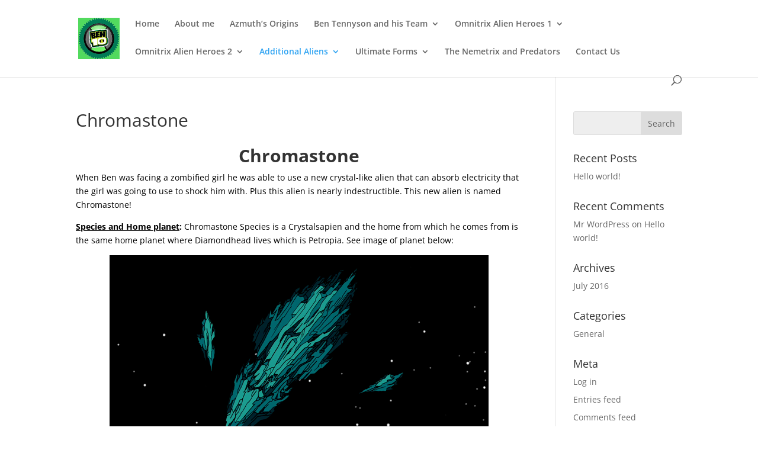

--- FILE ---
content_type: text/html; charset=UTF-8
request_url: https://ben10hero.com/additional-aliens/chromastone/
body_size: 141381
content:
<!DOCTYPE html>
<html lang="en-US">
<head>
	<meta charset="UTF-8" />
<meta http-equiv="X-UA-Compatible" content="IE=edge">
	<link rel="pingback" href="https://ben10hero.com/xmlrpc.php" />

	<script type="text/javascript">
		document.documentElement.className = 'js';
	</script>

	<link rel="preconnect" href="https://fonts.gstatic.com" crossorigin /><style id="et-divi-open-sans-inline-css">/* Original: https://fonts.googleapis.com/css?family=Open+Sans:300italic,400italic,600italic,700italic,800italic,400,300,600,700,800&#038;subset=latin,latin-ext&#038;display=swap *//* User Agent: Mozilla/5.0 (Unknown; Linux x86_64) AppleWebKit/538.1 (KHTML, like Gecko) Safari/538.1 Daum/4.1 */@font-face {font-family: 'Open Sans';font-style: italic;font-weight: 300;font-stretch: normal;font-display: swap;src: url(https://fonts.gstatic.com/s/opensans/v44/memQYaGs126MiZpBA-UFUIcVXSCEkx2cmqvXlWq8tWZ0Pw86hd0Rk5hkWV4exQ.ttf) format('truetype');}@font-face {font-family: 'Open Sans';font-style: italic;font-weight: 400;font-stretch: normal;font-display: swap;src: url(https://fonts.gstatic.com/s/opensans/v44/memQYaGs126MiZpBA-UFUIcVXSCEkx2cmqvXlWq8tWZ0Pw86hd0Rk8ZkWV4exQ.ttf) format('truetype');}@font-face {font-family: 'Open Sans';font-style: italic;font-weight: 600;font-stretch: normal;font-display: swap;src: url(https://fonts.gstatic.com/s/opensans/v44/memQYaGs126MiZpBA-UFUIcVXSCEkx2cmqvXlWq8tWZ0Pw86hd0RkxhjWV4exQ.ttf) format('truetype');}@font-face {font-family: 'Open Sans';font-style: italic;font-weight: 700;font-stretch: normal;font-display: swap;src: url(https://fonts.gstatic.com/s/opensans/v44/memQYaGs126MiZpBA-UFUIcVXSCEkx2cmqvXlWq8tWZ0Pw86hd0RkyFjWV4exQ.ttf) format('truetype');}@font-face {font-family: 'Open Sans';font-style: italic;font-weight: 800;font-stretch: normal;font-display: swap;src: url(https://fonts.gstatic.com/s/opensans/v44/memQYaGs126MiZpBA-UFUIcVXSCEkx2cmqvXlWq8tWZ0Pw86hd0Rk0ZjWV4exQ.ttf) format('truetype');}@font-face {font-family: 'Open Sans';font-style: normal;font-weight: 300;font-stretch: normal;font-display: swap;src: url(https://fonts.gstatic.com/s/opensans/v44/memSYaGs126MiZpBA-UvWbX2vVnXBbObj2OVZyOOSr4dVJWUgsiH0B4uaVc.ttf) format('truetype');}@font-face {font-family: 'Open Sans';font-style: normal;font-weight: 400;font-stretch: normal;font-display: swap;src: url(https://fonts.gstatic.com/s/opensans/v44/memSYaGs126MiZpBA-UvWbX2vVnXBbObj2OVZyOOSr4dVJWUgsjZ0B4uaVc.ttf) format('truetype');}@font-face {font-family: 'Open Sans';font-style: normal;font-weight: 600;font-stretch: normal;font-display: swap;src: url(https://fonts.gstatic.com/s/opensans/v44/memSYaGs126MiZpBA-UvWbX2vVnXBbObj2OVZyOOSr4dVJWUgsgH1x4uaVc.ttf) format('truetype');}@font-face {font-family: 'Open Sans';font-style: normal;font-weight: 700;font-stretch: normal;font-display: swap;src: url(https://fonts.gstatic.com/s/opensans/v44/memSYaGs126MiZpBA-UvWbX2vVnXBbObj2OVZyOOSr4dVJWUgsg-1x4uaVc.ttf) format('truetype');}@font-face {font-family: 'Open Sans';font-style: normal;font-weight: 800;font-stretch: normal;font-display: swap;src: url(https://fonts.gstatic.com/s/opensans/v44/memSYaGs126MiZpBA-UvWbX2vVnXBbObj2OVZyOOSr4dVJWUgshZ1x4uaVc.ttf) format('truetype');}/* User Agent: Mozilla/5.0 (Windows NT 6.1; WOW64; rv:27.0) Gecko/20100101 Firefox/27.0 */@font-face {font-family: 'Open Sans';font-style: italic;font-weight: 300;font-stretch: normal;font-display: swap;src: url(https://fonts.gstatic.com/l/font?kit=memQYaGs126MiZpBA-UFUIcVXSCEkx2cmqvXlWq8tWZ0Pw86hd0Rk5hkWV4exg&skey=743457fe2cc29280&v=v44) format('woff');}@font-face {font-family: 'Open Sans';font-style: italic;font-weight: 400;font-stretch: normal;font-display: swap;src: url(https://fonts.gstatic.com/l/font?kit=memQYaGs126MiZpBA-UFUIcVXSCEkx2cmqvXlWq8tWZ0Pw86hd0Rk8ZkWV4exg&skey=743457fe2cc29280&v=v44) format('woff');}@font-face {font-family: 'Open Sans';font-style: italic;font-weight: 600;font-stretch: normal;font-display: swap;src: url(https://fonts.gstatic.com/l/font?kit=memQYaGs126MiZpBA-UFUIcVXSCEkx2cmqvXlWq8tWZ0Pw86hd0RkxhjWV4exg&skey=743457fe2cc29280&v=v44) format('woff');}@font-face {font-family: 'Open Sans';font-style: italic;font-weight: 700;font-stretch: normal;font-display: swap;src: url(https://fonts.gstatic.com/l/font?kit=memQYaGs126MiZpBA-UFUIcVXSCEkx2cmqvXlWq8tWZ0Pw86hd0RkyFjWV4exg&skey=743457fe2cc29280&v=v44) format('woff');}@font-face {font-family: 'Open Sans';font-style: italic;font-weight: 800;font-stretch: normal;font-display: swap;src: url(https://fonts.gstatic.com/l/font?kit=memQYaGs126MiZpBA-UFUIcVXSCEkx2cmqvXlWq8tWZ0Pw86hd0Rk0ZjWV4exg&skey=743457fe2cc29280&v=v44) format('woff');}@font-face {font-family: 'Open Sans';font-style: normal;font-weight: 300;font-stretch: normal;font-display: swap;src: url(https://fonts.gstatic.com/l/font?kit=memSYaGs126MiZpBA-UvWbX2vVnXBbObj2OVZyOOSr4dVJWUgsiH0B4uaVQ&skey=62c1cbfccc78b4b2&v=v44) format('woff');}@font-face {font-family: 'Open Sans';font-style: normal;font-weight: 400;font-stretch: normal;font-display: swap;src: url(https://fonts.gstatic.com/l/font?kit=memSYaGs126MiZpBA-UvWbX2vVnXBbObj2OVZyOOSr4dVJWUgsjZ0B4uaVQ&skey=62c1cbfccc78b4b2&v=v44) format('woff');}@font-face {font-family: 'Open Sans';font-style: normal;font-weight: 600;font-stretch: normal;font-display: swap;src: url(https://fonts.gstatic.com/l/font?kit=memSYaGs126MiZpBA-UvWbX2vVnXBbObj2OVZyOOSr4dVJWUgsgH1x4uaVQ&skey=62c1cbfccc78b4b2&v=v44) format('woff');}@font-face {font-family: 'Open Sans';font-style: normal;font-weight: 700;font-stretch: normal;font-display: swap;src: url(https://fonts.gstatic.com/l/font?kit=memSYaGs126MiZpBA-UvWbX2vVnXBbObj2OVZyOOSr4dVJWUgsg-1x4uaVQ&skey=62c1cbfccc78b4b2&v=v44) format('woff');}@font-face {font-family: 'Open Sans';font-style: normal;font-weight: 800;font-stretch: normal;font-display: swap;src: url(https://fonts.gstatic.com/l/font?kit=memSYaGs126MiZpBA-UvWbX2vVnXBbObj2OVZyOOSr4dVJWUgshZ1x4uaVQ&skey=62c1cbfccc78b4b2&v=v44) format('woff');}/* User Agent: Mozilla/5.0 (Windows NT 6.3; rv:39.0) Gecko/20100101 Firefox/39.0 */@font-face {font-family: 'Open Sans';font-style: italic;font-weight: 300;font-stretch: normal;font-display: swap;src: url(https://fonts.gstatic.com/s/opensans/v44/memQYaGs126MiZpBA-UFUIcVXSCEkx2cmqvXlWq8tWZ0Pw86hd0Rk5hkWV4ewA.woff2) format('woff2');}@font-face {font-family: 'Open Sans';font-style: italic;font-weight: 400;font-stretch: normal;font-display: swap;src: url(https://fonts.gstatic.com/s/opensans/v44/memQYaGs126MiZpBA-UFUIcVXSCEkx2cmqvXlWq8tWZ0Pw86hd0Rk8ZkWV4ewA.woff2) format('woff2');}@font-face {font-family: 'Open Sans';font-style: italic;font-weight: 600;font-stretch: normal;font-display: swap;src: url(https://fonts.gstatic.com/s/opensans/v44/memQYaGs126MiZpBA-UFUIcVXSCEkx2cmqvXlWq8tWZ0Pw86hd0RkxhjWV4ewA.woff2) format('woff2');}@font-face {font-family: 'Open Sans';font-style: italic;font-weight: 700;font-stretch: normal;font-display: swap;src: url(https://fonts.gstatic.com/s/opensans/v44/memQYaGs126MiZpBA-UFUIcVXSCEkx2cmqvXlWq8tWZ0Pw86hd0RkyFjWV4ewA.woff2) format('woff2');}@font-face {font-family: 'Open Sans';font-style: italic;font-weight: 800;font-stretch: normal;font-display: swap;src: url(https://fonts.gstatic.com/s/opensans/v44/memQYaGs126MiZpBA-UFUIcVXSCEkx2cmqvXlWq8tWZ0Pw86hd0Rk0ZjWV4ewA.woff2) format('woff2');}@font-face {font-family: 'Open Sans';font-style: normal;font-weight: 300;font-stretch: normal;font-display: swap;src: url(https://fonts.gstatic.com/s/opensans/v44/memSYaGs126MiZpBA-UvWbX2vVnXBbObj2OVZyOOSr4dVJWUgsiH0B4uaVI.woff2) format('woff2');}@font-face {font-family: 'Open Sans';font-style: normal;font-weight: 400;font-stretch: normal;font-display: swap;src: url(https://fonts.gstatic.com/s/opensans/v44/memSYaGs126MiZpBA-UvWbX2vVnXBbObj2OVZyOOSr4dVJWUgsjZ0B4uaVI.woff2) format('woff2');}@font-face {font-family: 'Open Sans';font-style: normal;font-weight: 600;font-stretch: normal;font-display: swap;src: url(https://fonts.gstatic.com/s/opensans/v44/memSYaGs126MiZpBA-UvWbX2vVnXBbObj2OVZyOOSr4dVJWUgsgH1x4uaVI.woff2) format('woff2');}@font-face {font-family: 'Open Sans';font-style: normal;font-weight: 700;font-stretch: normal;font-display: swap;src: url(https://fonts.gstatic.com/s/opensans/v44/memSYaGs126MiZpBA-UvWbX2vVnXBbObj2OVZyOOSr4dVJWUgsg-1x4uaVI.woff2) format('woff2');}@font-face {font-family: 'Open Sans';font-style: normal;font-weight: 800;font-stretch: normal;font-display: swap;src: url(https://fonts.gstatic.com/s/opensans/v44/memSYaGs126MiZpBA-UvWbX2vVnXBbObj2OVZyOOSr4dVJWUgshZ1x4uaVI.woff2) format('woff2');}</style><script type="text/javascript">
			let jqueryParams=[],jQuery=function(r){return jqueryParams=[...jqueryParams,r],jQuery},$=function(r){return jqueryParams=[...jqueryParams,r],$};window.jQuery=jQuery,window.$=jQuery;let customHeadScripts=!1;jQuery.fn=jQuery.prototype={},$.fn=jQuery.prototype={},jQuery.noConflict=function(r){if(window.jQuery)return jQuery=window.jQuery,$=window.jQuery,customHeadScripts=!0,jQuery.noConflict},jQuery.ready=function(r){jqueryParams=[...jqueryParams,r]},$.ready=function(r){jqueryParams=[...jqueryParams,r]},jQuery.load=function(r){jqueryParams=[...jqueryParams,r]},$.load=function(r){jqueryParams=[...jqueryParams,r]},jQuery.fn.ready=function(r){jqueryParams=[...jqueryParams,r]},$.fn.ready=function(r){jqueryParams=[...jqueryParams,r]};</script>
	<!-- This site is optimized with the Yoast SEO plugin v14.5 - https://yoast.com/wordpress/plugins/seo/ -->
	<title>Chromastone | Ben10Hero</title>
	<meta name="description" content="Chromastone When Ben was facing a zombified girl he was able to use a new crystal-like alien that can absorb electricity that the girl was going to use to" />
	<meta name="robots" content="index, follow" />
	<meta name="googlebot" content="index, follow, max-snippet:-1, max-image-preview:large, max-video-preview:-1" />
	<meta name="bingbot" content="index, follow, max-snippet:-1, max-image-preview:large, max-video-preview:-1" />
	<link rel="canonical" href="http://ben10hero.com/additional-aliens/chromastone/" />
	<meta property="og:locale" content="en_US" />
	<meta property="og:type" content="article" />
	<meta property="og:title" content="Chromastone | Ben10Hero" />
	<meta property="og:description" content="Chromastone When Ben was facing a zombified girl he was able to use a new crystal-like alien that can absorb electricity that the girl was going to use to" />
	<meta property="og:url" content="http://ben10hero.com/additional-aliens/chromastone/" />
	<meta property="og:site_name" content="Ben10Hero" />
	<meta property="og:image" content="https://ben10hero.com/wp-content/uploads/2016/10/chromastoneov.png" />
	<meta property="og:image:width" content="484" />
	<meta property="og:image:height" content="480" />
	<meta name="twitter:card" content="summary" />
	<script type="application/ld+json" class="yoast-schema-graph">{"@context":"https://schema.org","@graph":[{"@type":"WebSite","@id":"https://ben10hero.com/#website","url":"https://ben10hero.com/","name":"Ben10Hero","description":"","potentialAction":[{"@type":"SearchAction","target":"https://ben10hero.com/?s={search_term_string}","query-input":"required name=search_term_string"}],"inLanguage":"en-US"},{"@type":"ImageObject","@id":"http://ben10hero.com/additional-aliens/chromastone/#primaryimage","inLanguage":"en-US","url":"https://ben10hero.com/wp-content/uploads/2016/10/chromastoneov.png","width":484,"height":480,"caption":"Chromastone OV 1"},{"@type":"WebPage","@id":"http://ben10hero.com/additional-aliens/chromastone/#webpage","url":"http://ben10hero.com/additional-aliens/chromastone/","name":"Chromastone | Ben10Hero","isPartOf":{"@id":"https://ben10hero.com/#website"},"primaryImageOfPage":{"@id":"http://ben10hero.com/additional-aliens/chromastone/#primaryimage"},"datePublished":"2016-11-06T17:49:13+00:00","dateModified":"2016-11-06T17:49:13+00:00","description":"Chromastone When Ben was facing a zombified girl he was able to use a new crystal-like alien that can absorb electricity that the girl was going to use to","inLanguage":"en-US","potentialAction":[{"@type":"ReadAction","target":["http://ben10hero.com/additional-aliens/chromastone/"]}]}]}</script>
	<!-- / Yoast SEO plugin. -->


<link rel="alternate" type="application/rss+xml" title="Ben10Hero &raquo; Feed" href="https://ben10hero.com/feed/" />
<link rel="alternate" type="application/rss+xml" title="Ben10Hero &raquo; Comments Feed" href="https://ben10hero.com/comments/feed/" />
<!-- This site uses the Google Analytics by MonsterInsights plugin v7.11.0 - Using Analytics tracking - https://www.monsterinsights.com/ -->
<!-- Note: MonsterInsights is not currently configured on this site. The site owner needs to authenticate with Google Analytics in the MonsterInsights settings panel. -->
<!-- No UA code set -->
<!-- / Google Analytics by MonsterInsights -->
<meta content="Ben 10 Hero v.0.1.0" name="generator"/><link rel='stylesheet' id='wp-block-library-css'  href='https://ben10hero.com/wp-includes/css/dist/block-library/style.min.css?ver=5.4.18' type='text/css' media='all' />
<style id='divi-style-parent-inline-inline-css' type='text/css'>
/*!
Theme Name: Divi
Theme URI: http://www.elegantthemes.com/gallery/divi/
Version: 4.10.3
Description: Smart. Flexible. Beautiful. Divi is the most powerful theme in our collection.
Author: Elegant Themes
Author URI: http://www.elegantthemes.com
License: GNU General Public License v2
License URI: http://www.gnu.org/licenses/gpl-2.0.html
*/

a,abbr,acronym,address,applet,b,big,blockquote,body,center,cite,code,dd,del,dfn,div,dl,dt,em,fieldset,font,form,h1,h2,h3,h4,h5,h6,html,i,iframe,img,ins,kbd,label,legend,li,object,ol,p,pre,q,s,samp,small,span,strike,strong,sub,sup,tt,u,ul,var{margin:0;padding:0;border:0;outline:0;font-size:100%;-ms-text-size-adjust:100%;-webkit-text-size-adjust:100%;vertical-align:baseline;background:transparent}body{line-height:1}ol,ul{list-style:none}blockquote,q{quotes:none}blockquote:after,blockquote:before,q:after,q:before{content:"";content:none}blockquote{margin:20px 0 30px;border-left:5px solid;padding-left:20px}:focus{outline:0}del{text-decoration:line-through}pre{overflow:auto;padding:10px}figure{margin:0}table{border-collapse:collapse;border-spacing:0}article,aside,footer,header,hgroup,nav,section{display:block}body{font-family:Open Sans,Arial,sans-serif;font-size:14px;color:#666;background-color:#fff;line-height:1.7em;font-weight:500;-webkit-font-smoothing:antialiased;-moz-osx-font-smoothing:grayscale}body.page-template-page-template-blank-php #page-container{padding-top:0!important}body.et_cover_background{background-size:cover!important;background-position:top!important;background-repeat:no-repeat!important;background-attachment:fixed}a{color:#2ea3f2}a,a:hover{text-decoration:none}p{padding-bottom:1em}p:not(.has-background):last-of-type{padding-bottom:0}p.et_normal_padding{padding-bottom:1em}strong{font-weight:700}cite,em,i{font-style:italic}code,pre{font-family:Courier New,monospace;margin-bottom:10px}ins{text-decoration:none}sub,sup{height:0;line-height:1;position:relative;vertical-align:baseline}sup{bottom:.8em}sub{top:.3em}dl{margin:0 0 1.5em}dl dt{font-weight:700}dd{margin-left:1.5em}blockquote p{padding-bottom:0}embed,iframe,object,video{max-width:100%}h1,h2,h3,h4,h5,h6{color:#333;padding-bottom:10px;line-height:1em;font-weight:500}h1 a,h2 a,h3 a,h4 a,h5 a,h6 a{color:inherit}h1{font-size:30px}h2{font-size:26px}h3{font-size:22px}h4{font-size:18px}h5{font-size:16px}h6{font-size:14px}input{-webkit-appearance:none}input[type=checkbox]{-webkit-appearance:checkbox}input[type=radio]{-webkit-appearance:radio}input.text,input.title,input[type=email],input[type=password],input[type=tel],input[type=text],select,textarea{background-color:#fff;border:1px solid #bbb;padding:2px;color:#4e4e4e}input.text:focus,input.title:focus,input[type=text]:focus,select:focus,textarea:focus{border-color:#2d3940;color:#3e3e3e}input.text,input.title,input[type=text],select,textarea{margin:0}textarea{padding:4px}button,input,select,textarea{font-family:inherit}img{max-width:100%;height:auto}.clear{clear:both}br.clear{margin:0;padding:0}.pagination{clear:both}#et_search_icon:hover,.et-social-icon a:hover,.et_password_protected_form .et_submit_button,.form-submit .et_pb_buttontton.alt.disabled,.nav-single a,.posted_in a{color:#2ea3f2}.et-search-form,blockquote{border-color:#2ea3f2}#main-content{background-color:#fff}.container{width:80%;max-width:1080px;margin:auto;position:relative}body:not(.et-tb) #main-content .container,body:not(.et-tb-has-header) #main-content .container{padding-top:58px}.et_full_width_page #main-content .container:before{display:none}.main_title{margin-bottom:20px}.et_password_protected_form .et_submit_button:hover,.form-submit .et_pb_button:hover{background:rgba(0,0,0,.05)}.et_button_icon_visible .et_pb_button{padding-right:2em;padding-left:.7em}.et_button_icon_visible .et_pb_button:after{opacity:1;margin-left:0}.et_button_left .et_pb_button:hover:after{left:.15em}.et_button_left .et_pb_button:after{margin-left:0;left:1em}.et_button_icon_visible.et_button_left .et_pb_button,.et_button_left .et_pb_button:hover,.et_button_left .et_pb_module .et_pb_button:hover{padding-left:2em;padding-right:.7em}.et_button_icon_visible.et_button_left .et_pb_button:after,.et_button_left .et_pb_button:hover:after{left:.15em}.et_password_protected_form .et_submit_button:hover,.form-submit .et_pb_button:hover{padding:.3em 1em}.et_button_no_icon .et_pb_button:after{display:none}.et_button_no_icon.et_button_icon_visible.et_button_left .et_pb_button,.et_button_no_icon.et_button_left .et_pb_button:hover,.et_button_no_icon .et_pb_button,.et_button_no_icon .et_pb_button:hover{padding:.3em 1em!important}.et_button_custom_icon .et_pb_button:after{line-height:1.7em}.et_button_custom_icon.et_button_icon_visible .et_pb_button:after,.et_button_custom_icon .et_pb_button:hover:after{margin-left:.3em}#left-area .post_format-post-format-gallery .wp-block-gallery:first-of-type{padding:0;margin-bottom:-16px}.entry-content table:not(.variations){border:1px solid #eee;margin:0 0 15px;text-align:left;width:100%}.entry-content thead th,.entry-content tr th{color:#555;font-weight:700;padding:9px 24px}.entry-content tr td{border-top:1px solid #eee;padding:6px 24px}#left-area ul,.entry-content ul,.et-l--body ul,.et-l--footer ul,.et-l--header ul{list-style-type:disc;padding:0 0 23px 1em;line-height:26px}#left-area ol,.entry-content ol,.et-l--body ol,.et-l--footer ol,.et-l--header ol{list-style-type:decimal;list-style-position:inside;padding:0 0 23px;line-height:26px}#left-area ul li ul,.entry-content ul li ol{padding:2px 0 2px 20px}#left-area ol li ul,.entry-content ol li ol,.et-l--body ol li ol,.et-l--footer ol li ol,.et-l--header ol li ol{padding:2px 0 2px 35px}#left-area ul.wp-block-gallery{display:-webkit-box;display:-ms-flexbox;display:flex;-ms-flex-wrap:wrap;flex-wrap:wrap;list-style-type:none;padding:0}#left-area ul.products{padding:0!important;line-height:1.7!important;list-style:none!important}.gallery-item a{display:block}.gallery-caption,.gallery-item a{width:90%}#wpadminbar{z-index:100001}#left-area .post-meta{font-size:14px;padding-bottom:15px}#left-area .post-meta a{text-decoration:none;color:#666}#left-area .et_featured_image{padding-bottom:7px}.single .post{padding-bottom:25px}body.single .et_audio_content{margin-bottom:-6px}.nav-single a{text-decoration:none;color:#2ea3f2;font-size:14px;font-weight:400}.nav-previous{float:left}.nav-next{float:right}.et_password_protected_form p input{background-color:#eee;border:none!important;width:100%!important;border-radius:0!important;font-size:14px;color:#999!important;padding:16px!important;-webkit-box-sizing:border-box;box-sizing:border-box}.et_password_protected_form label{display:none}.et_password_protected_form .et_submit_button{font-family:inherit;display:block;float:right;margin:8px auto 0;cursor:pointer}.post-password-required p.nocomments.container{max-width:100%}.post-password-required p.nocomments.container:before{display:none}.aligncenter,div.post .new-post .aligncenter{display:block;margin-left:auto;margin-right:auto}.wp-caption{border:1px solid #ddd;text-align:center;background-color:#f3f3f3;margin-bottom:10px;max-width:96%;padding:8px}.wp-caption.alignleft{margin:0 30px 20px 0}.wp-caption.alignright{margin:0 0 20px 30px}.wp-caption img{margin:0;padding:0;border:0}.wp-caption p.wp-caption-text{font-size:12px;padding:0 4px 5px;margin:0}.alignright{float:right}.alignleft{float:left}img.alignleft{display:inline;float:left;margin-right:15px}img.alignright{display:inline;float:right;margin-left:15px}.page.et_pb_pagebuilder_layout #main-content{background-color:transparent}body #main-content .et_builder_inner_content>h1,body #main-content .et_builder_inner_content>h2,body #main-content .et_builder_inner_content>h3,body #main-content .et_builder_inner_content>h4,body #main-content .et_builder_inner_content>h5,body #main-content .et_builder_inner_content>h6{line-height:1.4em}body #main-content .et_builder_inner_content>p{line-height:1.7em}.wp-block-pullquote{margin:20px 0 30px}.wp-block-pullquote.has-background blockquote{border-left:none}.wp-block-group.has-background{padding:1.5em 1.5em .5em}@media (min-width:981px){#left-area{width:79.125%;padding-bottom:23px}#main-content .container:before{content:"";position:absolute;top:0;height:100%;width:1px;background-color:#e2e2e2}.et_full_width_page #left-area,.et_no_sidebar #left-area{float:none;width:100%!important}.et_full_width_page #left-area{padding-bottom:0}.et_no_sidebar #main-content .container:before{display:none}}@media (max-width:980px){#page-container{padding-top:80px}.et-tb #page-container,.et-tb-has-header #page-container{padding-top:0!important}#left-area,#sidebar{width:100%!important}#main-content .container:before{display:none!important}.et_full_width_page .et_gallery_item:nth-child(4n+1){clear:none}}@media print{#page-container{padding-top:0!important}}#wp-admin-bar-et-use-visual-builder a:before{font-family:ETmodules!important;content:"\e625";font-size:30px!important;width:28px;margin-top:-3px;color:#974df3!important}#wp-admin-bar-et-use-visual-builder:hover a:before{color:#fff!important}#wp-admin-bar-et-use-visual-builder:hover a,#wp-admin-bar-et-use-visual-builder a:hover{transition:background-color .5s ease;-webkit-transition:background-color .5s ease;-moz-transition:background-color .5s ease;background-color:#7e3bd0!important;color:#fff!important}* html .clearfix,:first-child+html .clearfix{zoom:1}.iphone .et_pb_section_video_bg video::-webkit-media-controls-start-playback-button{display:none!important;-webkit-appearance:none}.et_mobile_device .et_pb_section_parallax .et_pb_parallax_css{background-attachment:scroll}.et-social-facebook a.icon:before{content:"\e093"}.et-social-twitter a.icon:before{content:"\e094"}.et-social-google-plus a.icon:before{content:"\e096"}.et-social-instagram a.icon:before{content:"\e09a"}.et-social-rss a.icon:before{content:"\e09e"}.ai1ec-single-event:after{content:" ";display:table;clear:both}.evcal_event_details .evcal_evdata_cell .eventon_details_shading_bot.eventon_details_shading_bot{z-index:3}.wp-block-divi-layout{margin-bottom:1em}*{-webkit-box-sizing:border-box;box-sizing:border-box}#et-info-email:before,#et-info-phone:before,#et_search_icon:before,.comment-reply-link:after,.et-cart-info span:before,.et-pb-arrow-next:before,.et-pb-arrow-prev:before,.et-social-icon a:before,.et_audio_container .mejs-playpause-button button:before,.et_audio_container .mejs-volume-button button:before,.et_overlay:before,.et_password_protected_form .et_submit_button:after,.et_pb_button:after,.et_pb_contact_reset:after,.et_pb_contact_submit:after,.et_pb_font_icon:before,.et_pb_newsletter_button:after,.et_pb_pricing_table_button:after,.et_pb_promo_button:after,.et_pb_social_icon a.icon:before,.et_pb_testimonial:before,.et_pb_toggle_title:before,.form-submit .et_pb_button:after,.mobile_menu_bar:before,a.et_pb_more_button:after{font-family:ETmodules!important;speak:none;font-style:normal;font-weight:400;-webkit-font-feature-settings:normal;font-feature-settings:normal;font-variant:normal;text-transform:none;line-height:1;-webkit-font-smoothing:antialiased;-moz-osx-font-smoothing:grayscale;text-shadow:0 0;direction:ltr}.et_pb_custom_button_icon.et_pb_button:after,.et_pb_login .et_pb_custom_button_icon.et_pb_button:after{content:attr(data-icon)}.et_pb_woo_custom_button_icon .et_pb_custom_button_icon.et_pb_button:after{content:attr(data-icon)!important}.et-pb-icon{font-family:ETmodules;content:attr(data-icon);speak:none;font-weight:400;-webkit-font-feature-settings:normal;font-feature-settings:normal;font-variant:normal;text-transform:none;line-height:1;-webkit-font-smoothing:antialiased;font-size:96px;font-style:normal;display:inline-block;-webkit-box-sizing:border-box;box-sizing:border-box;direction:ltr}#et-ajax-saving{display:none;-webkit-transition:background .3s,-webkit-box-shadow .3s;transition:background .3s,-webkit-box-shadow .3s;transition:background .3s,box-shadow .3s;transition:background .3s,box-shadow .3s,-webkit-box-shadow .3s;-webkit-box-shadow:rgba(0,139,219,.247059) 0 0 60px;box-shadow:0 0 60px rgba(0,139,219,.247059);position:fixed;top:50%;left:50%;width:50px;height:50px;background:#fff;border-radius:50px;margin:-25px 0 0 -25px;z-index:999999;text-align:center}#et-ajax-saving img{margin:9px}.et-safe-mode-indicator,.et-safe-mode-indicator:focus,.et-safe-mode-indicator:hover{-webkit-box-shadow:0 5px 10px rgba(41,196,169,.15);box-shadow:0 5px 10px rgba(41,196,169,.15);background:#29c4a9;color:#fff;font-size:14px;font-weight:600;padding:12px;line-height:16px;border-radius:3px;position:fixed;bottom:30px;right:30px;z-index:999999;text-decoration:none;font-family:Open Sans,sans-serif;-webkit-font-smoothing:antialiased;-moz-osx-font-smoothing:grayscale}.et_pb_button{font-size:20px;font-weight:500;padding:.3em 1em;line-height:1.7em!important;background-color:transparent;background-size:cover;background-position:50%;background-repeat:no-repeat;border:2px solid;border-radius:3px;-webkit-transition-duration:.2s;transition-duration:.2s;-webkit-transition-property:all!important;transition-property:all!important}.et_pb_button,.et_pb_button_inner{position:relative}.et_pb_button:hover,.et_pb_module .et_pb_button:hover{border:2px solid transparent;padding:.3em 2em .3em .7em}.et_pb_button:hover{background-color:hsla(0,0%,100%,.2)}.et_pb_bg_layout_light.et_pb_button:hover,.et_pb_bg_layout_light .et_pb_button:hover{background-color:rgba(0,0,0,.05)}.et_pb_button:after,.et_pb_button:before{font-size:32px;line-height:1em;content:"\35";opacity:0;position:absolute;margin-left:-1em;-webkit-transition:all .2s;transition:all .2s;text-transform:none;-webkit-font-feature-settings:"kern" off;font-feature-settings:"kern" off;font-variant:none;font-style:normal;font-weight:400;text-shadow:none}.et_pb_button.et_hover_enabled:hover:after,.et_pb_button.et_pb_hovered:hover:after{-webkit-transition:none!important;transition:none!important}.et_pb_button:before{display:none}.et_pb_button:hover:after{opacity:1;margin-left:0}.et_pb_column_1_3 h1,.et_pb_column_1_4 h1,.et_pb_column_1_5 h1,.et_pb_column_1_6 h1,.et_pb_column_2_5 h1{font-size:26px}.et_pb_column_1_3 h2,.et_pb_column_1_4 h2,.et_pb_column_1_5 h2,.et_pb_column_1_6 h2,.et_pb_column_2_5 h2{font-size:23px}.et_pb_column_1_3 h3,.et_pb_column_1_4 h3,.et_pb_column_1_5 h3,.et_pb_column_1_6 h3,.et_pb_column_2_5 h3{font-size:20px}.et_pb_column_1_3 h4,.et_pb_column_1_4 h4,.et_pb_column_1_5 h4,.et_pb_column_1_6 h4,.et_pb_column_2_5 h4{font-size:18px}.et_pb_column_1_3 h5,.et_pb_column_1_4 h5,.et_pb_column_1_5 h5,.et_pb_column_1_6 h5,.et_pb_column_2_5 h5{font-size:16px}.et_pb_column_1_3 h6,.et_pb_column_1_4 h6,.et_pb_column_1_5 h6,.et_pb_column_1_6 h6,.et_pb_column_2_5 h6{font-size:15px}.et_pb_bg_layout_dark,.et_pb_bg_layout_dark h1,.et_pb_bg_layout_dark h2,.et_pb_bg_layout_dark h3,.et_pb_bg_layout_dark h4,.et_pb_bg_layout_dark h5,.et_pb_bg_layout_dark h6{color:#fff!important}.et_pb_module.et_pb_text_align_left{text-align:left}.et_pb_module.et_pb_text_align_center{text-align:center}.et_pb_module.et_pb_text_align_right{text-align:right}.et_pb_module.et_pb_text_align_justified{text-align:justify}.clearfix:after{visibility:hidden;display:block;font-size:0;content:" ";clear:both;height:0}.et_pb_bg_layout_light .et_pb_more_button{color:#2ea3f2}.et_builder_inner_content{position:relative;z-index:1}header .et_builder_inner_content{z-index:2}.et_pb_css_mix_blend_mode_passthrough{mix-blend-mode:unset!important}.et_pb_image_container{margin:-20px -20px 29px}.et_pb_module_inner{position:relative}.et_hover_enabled_preview{z-index:2}.et_hover_enabled:hover{position:relative;z-index:2}.et_pb_all_tabs,.et_pb_module,.et_pb_posts_nav a,.et_pb_tab,.et_pb_with_background{background-size:cover;background-position:50%;background-repeat:no-repeat}.et_pb_with_border{position:relative;border:0 solid #333}.post-password-required .et_pb_row{padding:0;width:100%}.post-password-required .et_password_protected_form{min-height:0}body.et_pb_pagebuilder_layout.et_pb_show_title .post-password-required .et_password_protected_form h1,body:not(.et_pb_pagebuilder_layout) .post-password-required .et_password_protected_form h1{display:none}.et_pb_no_bg{padding:0!important}.et_overlay.et_pb_inline_icon:before,.et_pb_inline_icon:before{content:attr(data-icon)}.et_pb_more_button{color:inherit;text-shadow:none;text-decoration:none;display:inline-block;margin-top:20px}.et_parallax_bg_wrap{overflow:hidden;position:absolute;top:0;right:0;bottom:0;left:0}.et_parallax_bg{background-repeat:no-repeat;background-position:top;background-size:cover;position:absolute;bottom:0;left:0;width:100%;height:100%;display:block}.et_parallax_bg.et_parallax_bg__hover,.et_parallax_bg.et_parallax_bg_phone,.et_parallax_bg.et_parallax_bg_tablet,.et_pb_section_parallax_hover:hover .et_parallax_bg:not(.et_parallax_bg__hover){display:none}.et_pb_section_parallax_hover:hover .et_parallax_bg.et_parallax_bg__hover{display:block}.et_pb_module.et_pb_section_parallax,.et_pb_posts_nav a.et_pb_section_parallax,.et_pb_tab.et_pb_section_parallax{position:relative}.et_pb_section_parallax .et_pb_parallax_css,.et_pb_slides .et_parallax_bg.et_pb_parallax_css{background-attachment:fixed}body.et-bfb .et_pb_section_parallax .et_pb_parallax_css,body.et-bfb .et_pb_slides .et_parallax_bg.et_pb_parallax_css{background-attachment:scroll;bottom:auto}.et_pb_section_parallax.et_pb_column .et_pb_module,.et_pb_section_parallax.et_pb_row .et_pb_column,.et_pb_section_parallax.et_pb_row .et_pb_module{z-index:9;position:relative}.et_pb_more_button:hover:after{opacity:1;margin-left:0}.et_pb_preload .et_pb_section_video_bg,.et_pb_preload>div{visibility:hidden}.et_pb_preload,.et_pb_section.et_pb_section_video.et_pb_preload{position:relative;background:#464646!important}.et_pb_preload:before{content:"";position:absolute;top:50%;left:50%;background:url(https://ben10hero.com/wp-content/themes/Divi/includes/builder/styles/images/preloader.gif) no-repeat;border-radius:32px;width:32px;height:32px;margin:-16px 0 0 -16px}.box-shadow-overlay{position:absolute;top:0;left:0;width:100%;height:100%;z-index:10;pointer-events:none}.et_pb_section>.box-shadow-overlay~.et_pb_row{z-index:11}.et_pb_row>.box-shadow-overlay{z-index:8}.has-box-shadow-overlay{position:relative}.et_clickable{cursor:pointer}.screen-reader-text{border:0;clip:rect(1px,1px,1px,1px);-webkit-clip-path:inset(50%);clip-path:inset(50%);height:1px;margin:-1px;overflow:hidden;padding:0;position:absolute!important;width:1px;word-wrap:normal!important}.et_multi_view_hidden,.et_multi_view_hidden_image{display:none!important}#et-pb-motion-effects-offset-tracker{visibility:hidden!important;opacity:0;position:absolute;top:0;left:0}.et-pb-before-scroll-animation{opacity:0}header.et-l.et-l--header:after{clear:both;display:block;content:""}.et_pb_module{-webkit-animation-timing-function:linear;animation-timing-function:linear;-webkit-animation-duration:.2s;animation-duration:.2s}@-webkit-keyframes fadeBottom{0%{opacity:0;-webkit-transform:translateY(10%);transform:translateY(10%)}to{opacity:1;-webkit-transform:translateY(0);transform:translateY(0)}}@keyframes fadeBottom{0%{opacity:0;-webkit-transform:translateY(10%);transform:translateY(10%)}to{opacity:1;-webkit-transform:translateY(0);transform:translateY(0)}}@-webkit-keyframes fadeLeft{0%{opacity:0;-webkit-transform:translateX(-10%);transform:translateX(-10%)}to{opacity:1;-webkit-transform:translateX(0);transform:translateX(0)}}@keyframes fadeLeft{0%{opacity:0;-webkit-transform:translateX(-10%);transform:translateX(-10%)}to{opacity:1;-webkit-transform:translateX(0);transform:translateX(0)}}@-webkit-keyframes fadeRight{0%{opacity:0;-webkit-transform:translateX(10%);transform:translateX(10%)}to{opacity:1;-webkit-transform:translateX(0);transform:translateX(0)}}@keyframes fadeRight{0%{opacity:0;-webkit-transform:translateX(10%);transform:translateX(10%)}to{opacity:1;-webkit-transform:translateX(0);transform:translateX(0)}}@-webkit-keyframes fadeTop{0%{opacity:0;-webkit-transform:translateY(-10%);transform:translateY(-10%)}to{opacity:1;-webkit-transform:translateX(0);transform:translateX(0)}}@keyframes fadeTop{0%{opacity:0;-webkit-transform:translateY(-10%);transform:translateY(-10%)}to{opacity:1;-webkit-transform:translateX(0);transform:translateX(0)}}@-webkit-keyframes fadeIn{0%{opacity:0}to{opacity:1}}@keyframes fadeIn{0%{opacity:0}to{opacity:1}}.et-waypoint:not(.et_pb_counters){opacity:0}@media (min-width:981px){.et_pb_section .et_pb_row .et_pb_column .et_pb_module.et-last-child,.et_pb_section .et_pb_row .et_pb_column .et_pb_module:last-child,.et_pb_section.et_section_specialty .et_pb_row .et_pb_column .et_pb_column .et_pb_module.et-last-child,.et_pb_section.et_section_specialty .et_pb_row .et_pb_column .et_pb_column .et_pb_module:last-child,.et_pb_section.et_section_specialty .et_pb_row .et_pb_column .et_pb_row_inner .et_pb_column .et_pb_module.et-last-child,.et_pb_section.et_section_specialty .et_pb_row .et_pb_column .et_pb_row_inner .et_pb_column .et_pb_module:last-child{margin-bottom:0}}@media (max-width:980px){.et_overlay.et_pb_inline_icon_tablet:before,.et_pb_inline_icon_tablet:before{content:attr(data-icon-tablet)}.et_parallax_bg.et_parallax_bg_tablet_exist{display:none}.et_parallax_bg.et_parallax_bg_tablet{display:block}.et_pb_column .et_pb_module{margin-bottom:30px}.et_pb_row .et_pb_column .et_pb_module.et-last-child,.et_pb_row .et_pb_column .et_pb_module:last-child,.et_section_specialty .et_pb_row .et_pb_column .et_pb_module.et-last-child,.et_section_specialty .et_pb_row .et_pb_column .et_pb_module:last-child{margin-bottom:0}.et_pb_more_button{display:inline-block!important}.et_pb_bg_layout_light_tablet.et_pb_button,.et_pb_bg_layout_light_tablet.et_pb_module.et_pb_button,.et_pb_bg_layout_light_tablet .et_pb_more_button{color:#2ea3f2}.et_pb_bg_layout_light_tablet .et_pb_forgot_password a{color:#666}.et_pb_bg_layout_light_tablet h1,.et_pb_bg_layout_light_tablet h2,.et_pb_bg_layout_light_tablet h3,.et_pb_bg_layout_light_tablet h4,.et_pb_bg_layout_light_tablet h5,.et_pb_bg_layout_light_tablet h6{color:#333!important}.et_pb_module .et_pb_bg_layout_light_tablet.et_pb_button{color:#2ea3f2!important}.et_pb_bg_layout_light_tablet{color:#666!important}.et_pb_bg_layout_dark_tablet,.et_pb_bg_layout_dark_tablet h1,.et_pb_bg_layout_dark_tablet h2,.et_pb_bg_layout_dark_tablet h3,.et_pb_bg_layout_dark_tablet h4,.et_pb_bg_layout_dark_tablet h5,.et_pb_bg_layout_dark_tablet h6{color:#fff!important}.et_pb_bg_layout_dark_tablet.et_pb_button,.et_pb_bg_layout_dark_tablet.et_pb_module.et_pb_button,.et_pb_bg_layout_dark_tablet .et_pb_more_button{color:inherit}.et_pb_bg_layout_dark_tablet .et_pb_forgot_password a{color:#fff}.et_pb_module.et_pb_text_align_left-tablet{text-align:left}.et_pb_module.et_pb_text_align_center-tablet{text-align:center}.et_pb_module.et_pb_text_align_right-tablet{text-align:right}.et_pb_module.et_pb_text_align_justified-tablet{text-align:justify}}@media (max-width:767px){.et_pb_more_button{display:inline-block!important}.et_overlay.et_pb_inline_icon_phone:before,.et_pb_inline_icon_phone:before{content:attr(data-icon-phone)}.et_parallax_bg.et_parallax_bg_phone_exist{display:none}.et_parallax_bg.et_parallax_bg_phone{display:block}.et-hide-mobile{display:none!important}.et_pb_bg_layout_light_phone.et_pb_button,.et_pb_bg_layout_light_phone.et_pb_module.et_pb_button,.et_pb_bg_layout_light_phone .et_pb_more_button{color:#2ea3f2}.et_pb_bg_layout_light_phone .et_pb_forgot_password a{color:#666}.et_pb_bg_layout_light_phone h1,.et_pb_bg_layout_light_phone h2,.et_pb_bg_layout_light_phone h3,.et_pb_bg_layout_light_phone h4,.et_pb_bg_layout_light_phone h5,.et_pb_bg_layout_light_phone h6{color:#333!important}.et_pb_module .et_pb_bg_layout_light_phone.et_pb_button{color:#2ea3f2!important}.et_pb_bg_layout_light_phone{color:#666!important}.et_pb_bg_layout_dark_phone,.et_pb_bg_layout_dark_phone h1,.et_pb_bg_layout_dark_phone h2,.et_pb_bg_layout_dark_phone h3,.et_pb_bg_layout_dark_phone h4,.et_pb_bg_layout_dark_phone h5,.et_pb_bg_layout_dark_phone h6{color:#fff!important}.et_pb_bg_layout_dark_phone.et_pb_button,.et_pb_bg_layout_dark_phone.et_pb_module.et_pb_button,.et_pb_bg_layout_dark_phone .et_pb_more_button{color:inherit}.et_pb_module .et_pb_bg_layout_dark_phone.et_pb_button{color:#fff!important}.et_pb_bg_layout_dark_phone .et_pb_forgot_password a{color:#fff}.et_pb_module.et_pb_text_align_left-phone{text-align:left}.et_pb_module.et_pb_text_align_center-phone{text-align:center}.et_pb_module.et_pb_text_align_right-phone{text-align:right}.et_pb_module.et_pb_text_align_justified-phone{text-align:justify}}@media (max-width:479px){a.et_pb_more_button{display:block}}@media (min-width:768px) and (max-width:980px){[data-et-multi-view-load-tablet-hidden=true]:not(.et_multi_view_swapped){display:none!important}}@media (max-width:767px){[data-et-multi-view-load-phone-hidden=true]:not(.et_multi_view_swapped){display:none!important}}
</style>
<link rel='stylesheet' id='divi-style-css'  href='https://ben10hero.com/wp-content/themes/ben10hero/style.css?ver=0.1.0' type='text/css' media='all' />
<style id='divi-style-inline-css' type='text/css'>
@font-face{font-family:ETmodules;font-display:block;src:url(https://ben10hero.com/wp-content/themes/Divi/core/admin/fonts/modules/all/modules.eot);src:url(https://ben10hero.com/wp-content/themes/Divi/core/admin/fonts/modules/all/modules.eot?#iefix) format("embedded-opentype"),url(https://ben10hero.com/wp-content/themes/Divi/core/admin/fonts/modules/all/modules.ttf) format("truetype"),url(https://ben10hero.com/wp-content/themes/Divi/core/admin/fonts/modules/all/modules.woff) format("woff"),url(https://ben10hero.com/wp-content/themes/Divi/core/admin/fonts/modules/all/modules.svg#ETmodules) format("svg");font-weight:400;font-style:normal}
@media (min-width:981px){.et_pb_gutters3 .et_pb_column,.et_pb_gutters3.et_pb_row .et_pb_column{margin-right:5.5%}.et_pb_gutters3 .et_pb_column_4_4,.et_pb_gutters3.et_pb_row .et_pb_column_4_4{width:100%}.et_pb_gutters3 .et_pb_column_4_4 .et_pb_module,.et_pb_gutters3.et_pb_row .et_pb_column_4_4 .et_pb_module{margin-bottom:2.75%}.et_pb_gutters3 .et_pb_column_3_4,.et_pb_gutters3.et_pb_row .et_pb_column_3_4{width:73.625%}.et_pb_gutters3 .et_pb_column_3_4 .et_pb_module,.et_pb_gutters3.et_pb_row .et_pb_column_3_4 .et_pb_module{margin-bottom:3.735%}.et_pb_gutters3 .et_pb_column_2_3,.et_pb_gutters3.et_pb_row .et_pb_column_2_3{width:64.833%}.et_pb_gutters3 .et_pb_column_2_3 .et_pb_module,.et_pb_gutters3.et_pb_row .et_pb_column_2_3 .et_pb_module{margin-bottom:4.242%}.et_pb_gutters3 .et_pb_column_3_5,.et_pb_gutters3.et_pb_row .et_pb_column_3_5{width:57.8%}.et_pb_gutters3 .et_pb_column_3_5 .et_pb_module,.et_pb_gutters3.et_pb_row .et_pb_column_3_5 .et_pb_module{margin-bottom:4.758%}.et_pb_gutters3 .et_pb_column_1_2,.et_pb_gutters3.et_pb_row .et_pb_column_1_2{width:47.25%}.et_pb_gutters3 .et_pb_column_1_2 .et_pb_module,.et_pb_gutters3.et_pb_row .et_pb_column_1_2 .et_pb_module{margin-bottom:5.82%}.et_pb_gutters3 .et_pb_column_2_5,.et_pb_gutters3.et_pb_row .et_pb_column_2_5{width:36.7%}.et_pb_gutters3 .et_pb_column_2_5 .et_pb_module,.et_pb_gutters3.et_pb_row .et_pb_column_2_5 .et_pb_module{margin-bottom:7.493%}.et_pb_gutters3 .et_pb_column_1_3,.et_pb_gutters3.et_pb_row .et_pb_column_1_3{width:29.6667%}.et_pb_gutters3 .et_pb_column_1_3 .et_pb_module,.et_pb_gutters3.et_pb_row .et_pb_column_1_3 .et_pb_module{margin-bottom:9.27%}.et_pb_gutters3 .et_pb_column_1_4,.et_pb_gutters3.et_pb_row .et_pb_column_1_4{width:20.875%}.et_pb_gutters3 .et_pb_column_1_4 .et_pb_module,.et_pb_gutters3.et_pb_row .et_pb_column_1_4 .et_pb_module{margin-bottom:13.174%}.et_pb_gutters3 .et_pb_column_1_5,.et_pb_gutters3.et_pb_row .et_pb_column_1_5{width:15.6%}.et_pb_gutters3 .et_pb_column_1_5 .et_pb_module,.et_pb_gutters3.et_pb_row .et_pb_column_1_5 .et_pb_module{margin-bottom:17.628%}.et_pb_gutters3 .et_pb_column_1_6,.et_pb_gutters3.et_pb_row .et_pb_column_1_6{width:12.0833%}.et_pb_gutters3 .et_pb_column_1_6 .et_pb_module,.et_pb_gutters3.et_pb_row .et_pb_column_1_6 .et_pb_module{margin-bottom:22.759%}.et_pb_gutters3 .et_full_width_page.woocommerce-page ul.products li.product{width:20.875%;margin-right:5.5%;margin-bottom:5.5%}.et_pb_gutters3.et_left_sidebar.woocommerce-page #main-content ul.products li.product,.et_pb_gutters3.et_right_sidebar.woocommerce-page #main-content ul.products li.product{width:28.353%;margin-right:7.47%}.et_pb_gutters3.et_left_sidebar.woocommerce-page #main-content ul.products.columns-1 li.product,.et_pb_gutters3.et_right_sidebar.woocommerce-page #main-content ul.products.columns-1 li.product{width:100%;margin-right:0}.et_pb_gutters3.et_left_sidebar.woocommerce-page #main-content ul.products.columns-2 li.product,.et_pb_gutters3.et_right_sidebar.woocommerce-page #main-content ul.products.columns-2 li.product{width:48%;margin-right:4%}.et_pb_gutters3.et_left_sidebar.woocommerce-page #main-content ul.products.columns-2 li:nth-child(2n+2),.et_pb_gutters3.et_right_sidebar.woocommerce-page #main-content ul.products.columns-2 li:nth-child(2n+2){margin-right:0}.et_pb_gutters3.et_left_sidebar.woocommerce-page #main-content ul.products.columns-2 li:nth-child(3n+1),.et_pb_gutters3.et_right_sidebar.woocommerce-page #main-content ul.products.columns-2 li:nth-child(3n+1){clear:none}}
#et-secondary-menu li,#top-menu li{word-wrap:break-word}.nav li ul,.et_mobile_menu{border-color:#2EA3F2}.mobile_menu_bar:before,.mobile_menu_bar:after,#top-menu li.current-menu-ancestor>a,#top-menu li.current-menu-item>a{color:#2EA3F2}#main-header{-webkit-transition:background-color 0.4s, color 0.4s, opacity 0.4s ease-in-out, -webkit-transform 0.4s;transition:background-color 0.4s, color 0.4s, opacity 0.4s ease-in-out, -webkit-transform 0.4s;transition:background-color 0.4s, color 0.4s, transform 0.4s, opacity 0.4s ease-in-out;transition:background-color 0.4s, color 0.4s, transform 0.4s, opacity 0.4s ease-in-out, -webkit-transform 0.4s}#main-header.et-disabled-animations *{-webkit-transition-duration:0s !important;transition-duration:0s !important}.container{text-align:left;position:relative}#main-header{line-height:23px;font-weight:500;top:0;background-color:#fff;width:100%;-webkit-box-shadow:0 1px 0 rgba(0,0,0,0.1);box-shadow:0 1px 0 rgba(0,0,0,0.1);position:relative;z-index:99999}.et_fixed_nav.et_show_nav #page-container{padding-top:80px}.et_fixed_nav.et_show_nav.et-tb #page-container,.et_fixed_nav.et_show_nav.et-tb-has-header #page-container{padding-top:0 !important}.et_fixed_nav.et_show_nav.et_secondary_nav_enabled #page-container{padding-top:111px}.et_fixed_nav.et_show_nav.et_secondary_nav_enabled.et_header_style_centered #page-container{padding-top:177px}.et_fixed_nav.et_show_nav.et_header_style_centered #page-container{padding-top:147px}.et_fixed_nav #main-header{position:fixed}.et_header_style_left #et-top-navigation{padding-top:33px}.et_header_style_left #et-top-navigation nav>ul>li>a{padding-bottom:33px}.et_header_style_left .logo_container{position:absolute;height:100%;width:100%}.et_header_style_left #et-top-navigation .mobile_menu_bar{padding-bottom:24px}.et_hide_search_icon #et_top_search{display:none !important}#logo{width:auto;-webkit-transition:all 0.4s ease-in-out;transition:all 0.4s ease-in-out;margin-bottom:0;max-height:54%;display:inline-block;float:none;vertical-align:middle;-webkit-transform:translate3d(0, 0, 0)}.et_pb_svg_logo #logo{height:54%}.logo_container{-webkit-transition:all 0.4s ease-in-out;transition:all 0.4s ease-in-out}span.logo_helper{display:inline-block;height:100%;vertical-align:middle;width:0}.safari .centered-inline-logo-wrap{-webkit-transform:translate3d(0, 0, 0);-webkit-transition:all 0.4s ease-in-out;transition:all 0.4s ease-in-out}#et-define-logo-wrap img{width:100%}.gecko #et-define-logo-wrap.svg-logo{position:relative !important}#top-menu-nav,#top-menu{line-height:0}#et-top-navigation{font-weight:600}.et_fixed_nav #et-top-navigation{-webkit-transition:all 0.4s ease-in-out;transition:all 0.4s ease-in-out}.et-cart-info span:before{content:"\e07a";margin-right:10px;position:relative}nav#top-menu-nav,#top-menu,nav.et-menu-nav,.et-menu{float:left}#top-menu li{display:inline-block;font-size:14px;padding-right:22px}#top-menu>li:last-child{padding-right:0}.et_fullwidth_nav.et_non_fixed_nav.et_header_style_left #top-menu>li:last-child>ul.sub-menu{right:0}#top-menu a{color:rgba(0,0,0,0.6);text-decoration:none;display:block;position:relative;-webkit-transition:all 0.4s ease-in-out;transition:all 0.4s ease-in-out}#top-menu-nav>ul>li>a:hover{opacity:0.7;-webkit-transition:all 0.4s ease-in-out;transition:all 0.4s ease-in-out}#et_search_icon:before{content:"\55";font-size:17px;left:0;position:absolute;top:-3px}#et_search_icon:hover{cursor:pointer}#et_top_search{float:right;margin:3px 0 0 22px;position:relative;display:block;width:18px}#et_top_search.et_search_opened{position:absolute;width:100%}.et-search-form{top:0;bottom:0;right:0;position:absolute;z-index:1000;width:100%}.et-search-form input{width:90%;border:none;color:#333;position:absolute;top:0;bottom:0;right:30px;margin:auto;background:transparent}.et-search-form .et-search-field::-ms-clear{width:0;height:0;display:none}.et_search_form_container{-webkit-animation:none;animation:none;-o-animation:none}.container.et_search_form_container{position:relative;opacity:0;height:1px}.container.et_search_form_container.et_pb_search_visible{z-index:999;-webkit-animation:fadeInTop 1s 1 cubic-bezier(0.77, 0, 0.175, 1);animation:fadeInTop 1s 1 cubic-bezier(0.77, 0, 0.175, 1)}.et_pb_search_visible.et_pb_no_animation{opacity:1}.et_pb_search_form_hidden{-webkit-animation:fadeOutTop 1s 1 cubic-bezier(0.77, 0, 0.175, 1);animation:fadeOutTop 1s 1 cubic-bezier(0.77, 0, 0.175, 1)}span.et_close_search_field{display:block;width:30px;height:30px;z-index:99999;position:absolute;right:0;cursor:pointer;top:0;bottom:0;margin:auto}span.et_close_search_field:after{font-family:'ETmodules';content:'\4d';speak:none;font-weight:normal;font-variant:normal;text-transform:none;line-height:1;-webkit-font-smoothing:antialiased;font-size:32px;display:inline-block;-webkit-box-sizing:border-box;box-sizing:border-box}.container.et_menu_container{z-index:99}.container.et_search_form_container.et_pb_search_form_hidden{z-index:1 !important}.et_search_outer{width:100%;overflow:hidden;position:absolute;top:0}.container.et_pb_menu_hidden{z-index:-1}form.et-search-form{background:rgba(0,0,0,0) !important}input[type="search"]::-webkit-search-cancel-button{-webkit-appearance:none}.et-cart-info{color:inherit}#et-top-navigation .et-cart-info{float:left;margin:-2px 0 0 22px;font-size:16px}#et-top-navigation{float:right}#top-menu li li{padding:0 20px;margin:0}#top-menu li li a{padding:6px 20px;width:200px}.nav li.et-touch-hover>ul{opacity:1;visibility:visible}#top-menu .menu-item-has-children>a:first-child:after,#et-secondary-nav .menu-item-has-children>a:first-child:after{font-family:'ETmodules';content:"3";font-size:16px;position:absolute;right:0;top:0;font-weight:800}#top-menu .menu-item-has-children>a:first-child,#et-secondary-nav .menu-item-has-children>a:first-child{padding-right:20px}#top-menu li .menu-item-has-children>a:first-child{padding-right:40px}#top-menu li .menu-item-has-children>a:first-child:after{right:20px;top:6px}#top-menu li.mega-menu{position:inherit}#top-menu li.mega-menu>ul{padding:30px 20px;position:absolute !important;width:100%;left:0 !important}#top-menu li.mega-menu ul li{margin:0;float:left !important;display:block !important;padding:0 !important}#top-menu li.mega-menu>ul>li:nth-of-type(4n){clear:right}#top-menu li.mega-menu>ul>li:nth-of-type(4n+1){clear:left}#top-menu li.mega-menu ul li li{width:100%}#top-menu li.mega-menu li>ul{-webkit-animation:none !important;animation:none !important;padding:0px;border:none;left:auto;top:auto;width:90% !important;position:relative;-webkit-box-shadow:none;box-shadow:none}#top-menu li.mega-menu li ul{visibility:visible;opacity:1;display:none}#top-menu li.mega-menu.et-hover li ul{display:block}#top-menu li.mega-menu.et-hover>ul{opacity:1 !important;visibility:visible !important}#top-menu li.mega-menu>ul>li>a{width:90%;padding:0 20px 10px}#top-menu li.mega-menu>ul>li>a:first-child{padding-top:0 !important;font-weight:bold;border-bottom:1px solid rgba(0,0,0,0.03)}#top-menu li.mega-menu>ul>li>a:first-child:hover{background-color:transparent !important}#top-menu li.mega-menu li>a{width:100%}#top-menu li.mega-menu.mega-menu-parent li li,#top-menu li.mega-menu.mega-menu-parent li>a{width:100% !important}#top-menu li.mega-menu.mega-menu-parent li>.sub-menu{float:left;width:100% !important}#top-menu li.mega-menu>ul>li{width:25%;margin:0}#top-menu li.mega-menu.mega-menu-parent-3>ul>li{width:33.33%}#top-menu li.mega-menu.mega-menu-parent-2>ul>li{width:50%}#top-menu li.mega-menu.mega-menu-parent-1>ul>li{width:100%}#top-menu li.mega-menu .menu-item-has-children>a:first-child:after{display:none}#top-menu li.mega-menu>ul>li>ul>li{width:100%;margin:0}#et_mobile_nav_menu{float:right;display:none}.mobile_menu_bar{position:relative;display:block;line-height:0}.mobile_menu_bar:before,.et_toggle_slide_menu:after{content:"\61";font-size:32px;left:0;position:relative;top:0;cursor:pointer}.mobile_nav .select_page{display:none}.et_pb_menu_hidden #top-menu,.et_pb_menu_hidden #et_search_icon:before,.et_pb_menu_hidden .et-cart-info{opacity:0;-webkit-animation:fadeOutBottom 1s 1 cubic-bezier(0.77, 0, 0.175, 1);animation:fadeOutBottom 1s 1 cubic-bezier(0.77, 0, 0.175, 1)}.et_pb_menu_visible #top-menu,.et_pb_menu_visible #et_search_icon:before,.et_pb_menu_visible .et-cart-info{z-index:99;opacity:1;-webkit-animation:fadeInBottom 1s 1 cubic-bezier(0.77, 0, 0.175, 1);animation:fadeInBottom 1s 1 cubic-bezier(0.77, 0, 0.175, 1)}.et_pb_menu_hidden #top-menu,.et_pb_menu_hidden #et_search_icon:before,.et_pb_menu_hidden .mobile_menu_bar{opacity:0;-webkit-animation:fadeOutBottom 1s 1 cubic-bezier(0.77, 0, 0.175, 1);animation:fadeOutBottom 1s 1 cubic-bezier(0.77, 0, 0.175, 1)}.et_pb_menu_visible #top-menu,.et_pb_menu_visible #et_search_icon:before,.et_pb_menu_visible .mobile_menu_bar{z-index:99;opacity:1;-webkit-animation:fadeInBottom 1s 1 cubic-bezier(0.77, 0, 0.175, 1);animation:fadeInBottom 1s 1 cubic-bezier(0.77, 0, 0.175, 1)}.et_pb_no_animation #top-menu,.et_pb_no_animation #et_search_icon:before,.et_pb_no_animation .mobile_menu_bar,.et_pb_no_animation.et_search_form_container{animation:none !important;-o-animation:none !important;-webkit-animation:none !important;-moz-animation:none !important}body.admin-bar.et_fixed_nav #main-header{top:32px}body.et-wp-pre-3_8.admin-bar.et_fixed_nav #main-header{top:28px}body.et_fixed_nav.et_secondary_nav_enabled #main-header{top:30px}body.admin-bar.et_fixed_nav.et_secondary_nav_enabled #main-header{top:63px}@media all and (min-width: 981px){.et_hide_primary_logo #main-header:not(.et-fixed-header) .logo_container,.et_hide_fixed_logo #main-header.et-fixed-header .logo_container{height:0;opacity:0;-webkit-transition:all 0.4s ease-in-out;transition:all 0.4s ease-in-out}.et_hide_primary_logo #main-header:not(.et-fixed-header) .centered-inline-logo-wrap,.et_hide_fixed_logo #main-header.et-fixed-header .centered-inline-logo-wrap{height:0;opacity:0;padding:0}.et-animated-content#page-container{-webkit-transition:margin-top 0.4s ease-in-out;transition:margin-top 0.4s ease-in-out}.et_hide_nav #page-container{-webkit-transition:none;transition:none}.et_fullwidth_nav .et-search-form,.et_fullwidth_nav .et_close_search_field{right:30px}#main-header.et-fixed-header{-webkit-box-shadow:0 0 7px rgba(0,0,0,0.1) !important;box-shadow:0 0 7px rgba(0,0,0,0.1) !important}.et_header_style_left .et-fixed-header #et-top-navigation{padding-top:20px}.et_header_style_left .et-fixed-header #et-top-navigation nav>ul>li>a{padding-bottom:20px}.et_hide_nav.et_fixed_nav #main-header{opacity:0}.et_hide_nav.et_fixed_nav .et-fixed-header#main-header{-webkit-transform:translateY(0px) !important;transform:translateY(0px) !important;opacity:1}.et_hide_nav .centered-inline-logo-wrap,.et_hide_nav.et_fixed_nav #main-header,.et_hide_nav.et_fixed_nav #main-header,.et_hide_nav .centered-inline-logo-wrap{-webkit-transition-duration:.7s;transition-duration:.7s}.et_hide_nav #page-container{padding-top:0 !important}.et_primary_nav_dropdown_animation_fade #et-top-navigation ul li:hover>ul,.et_secondary_nav_dropdown_animation_fade #et-secondary-nav li:hover>ul{-webkit-transition:all .2s ease-in-out;transition:all .2s ease-in-out}.et_primary_nav_dropdown_animation_slide #et-top-navigation ul li:hover>ul,.et_secondary_nav_dropdown_animation_slide #et-secondary-nav li:hover>ul{-webkit-animation:fadeLeft .4s ease-in-out;animation:fadeLeft .4s ease-in-out}.et_primary_nav_dropdown_animation_expand #et-top-navigation ul li:hover>ul,.et_secondary_nav_dropdown_animation_expand #et-secondary-nav li:hover>ul{-webkit-transform-origin:0 0;transform-origin:0 0;-webkit-animation:Grow .4s ease-in-out;animation:Grow .4s ease-in-out;-webkit-backface-visibility:visible !important;backface-visibility:visible !important}.et_primary_nav_dropdown_animation_flip #et-top-navigation ul li ul li:hover>ul,.et_secondary_nav_dropdown_animation_flip #et-secondary-nav ul li:hover>ul{-webkit-animation:flipInX .6s ease-in-out;animation:flipInX .6s ease-in-out;-webkit-backface-visibility:visible !important;backface-visibility:visible !important}.et_primary_nav_dropdown_animation_flip #et-top-navigation ul li:hover>ul,.et_secondary_nav_dropdown_animation_flip #et-secondary-nav li:hover>ul{-webkit-animation:flipInY .6s ease-in-out;animation:flipInY .6s ease-in-out;-webkit-backface-visibility:visible !important;backface-visibility:visible !important}.et_fullwidth_nav #main-header .container{width:100%;max-width:100%;padding-right:30px;padding-left:30px}.et_non_fixed_nav.et_fullwidth_nav.et_header_style_left #main-header .container{padding-left:0}.et_non_fixed_nav.et_fullwidth_nav.et_header_style_left .logo_container{padding-left:30px}}@media all and (max-width: 980px){.et_fixed_nav.et_show_nav.et_secondary_nav_enabled #page-container,.et_fixed_nav.et_show_nav #page-container{padding-top:80px}.et_fixed_nav.et_show_nav.et-tb #page-container,.et_fixed_nav.et_show_nav.et-tb-has-header #page-container{padding-top:0 !important}.et_non_fixed_nav #page-container{padding-top:0}.et_fixed_nav.et_secondary_nav_only_menu.admin-bar #main-header{top:32px !important}.et_hide_mobile_logo #main-header .logo_container{display:none;opacity:0;-webkit-transition:all 0.4s ease-in-out;transition:all 0.4s ease-in-out}#top-menu{display:none}.et_hide_nav.et_fixed_nav #main-header{-webkit-transform:translateY(0px) !important;transform:translateY(0px) !important;opacity:1}#et-top-navigation{margin-right:0;-webkit-transition:none;transition:none}.et_fixed_nav #main-header{position:absolute}.et_header_style_left .et-fixed-header #et-top-navigation,.et_header_style_left #et-top-navigation{padding-top:24px;display:block}.et_fixed_nav #main-header{-webkit-transition:none;transition:none}.et_fixed_nav_temp #main-header{top:0 !important}#logo,.logo_container,#main-header,.container{-webkit-transition:none;transition:none}.et_header_style_left #logo{max-width:50%}#et_top_search{margin:0 35px 0 0;float:left}#et_search_icon:before{top:7px}.et_header_style_left .et-search-form{width:50% !important;max-width:50% !important}#et_mobile_nav_menu{display:block}#et-top-navigation .et-cart-info{margin-top:5px}}@media screen and (max-width: 782px){body.admin-bar.et_fixed_nav #main-header{top:46px}}@media all and (max-width: 767px){#et-top-navigation{margin-right:0}body.admin-bar.et_fixed_nav #main-header{top:46px}}@media all and (max-width: 479px){#et-top-navigation{margin-right:0}}@media print{#top-header,#main-header{position:relative !important;top:auto !important;right:auto !important;bottom:auto !important;left:auto !important}}
@keyframes fadeOutTop{0%{opacity:1;transform:translatey(0)}to{opacity:0;transform:translatey(-60%)}}@keyframes fadeInTop{0%{opacity:0;transform:translatey(-60%)}to{opacity:1;transform:translatey(0)}}@keyframes fadeInBottom{0%{opacity:0;transform:translatey(60%)}to{opacity:1;transform:translatey(0)}}@keyframes fadeOutBottom{0%{opacity:1;transform:translatey(0)}to{opacity:0;transform:translatey(60%)}}@keyframes Grow{0%{opacity:0;transform:scaleY(.5)}to{opacity:1;transform:scale(1)}}

/*!
	  * Animate.css - http://daneden.me/animate
	  * Licensed under the MIT license - http://opensource.org/licenses/MIT
	  * Copyright (c) 2015 Daniel Eden
	 */@keyframes flipInX{0%{transform:perspective(400px) rotateX(90deg);animation-timing-function:ease-in;opacity:0}40%{transform:perspective(400px) rotateX(-20deg);animation-timing-function:ease-in}60%{transform:perspective(400px) rotateX(10deg);opacity:1}80%{transform:perspective(400px) rotateX(-5deg)}to{transform:perspective(400px)}}@keyframes flipInY{0%{transform:perspective(400px) rotateY(90deg);animation-timing-function:ease-in;opacity:0}40%{transform:perspective(400px) rotateY(-20deg);animation-timing-function:ease-in}60%{transform:perspective(400px) rotateY(10deg);opacity:1}80%{transform:perspective(400px) rotateY(-5deg)}to{transform:perspective(400px)}}
.nav li li{padding:0 20px;margin:0}.et-menu li li a{padding:6px 20px;width:200px}.nav li{position:relative;line-height:1em}.nav li li{position:relative;line-height:2em}.nav li ul{position:absolute;padding:20px 0;z-index:9999;width:240px;background:#fff;visibility:hidden;opacity:0;border-top:3px solid #2ea3f2;box-shadow:0 2px 5px rgba(0,0,0,.1);-moz-box-shadow:0 2px 5px rgba(0,0,0,.1);-webkit-box-shadow:0 2px 5px rgba(0,0,0,.1);-webkit-transform:translateZ(0);text-align:left}.nav li.et-hover>ul{visibility:visible}.nav li.et-touch-hover>ul,.nav li:hover>ul{opacity:1;visibility:visible}.nav li li ul{z-index:1000;top:-23px;left:240px}.nav li.et-reverse-direction-nav li ul{left:auto;right:240px}.nav li:hover{visibility:inherit}.et_mobile_menu li a,.nav li li a{font-size:14px;transition:all .2s ease-in-out}.et_mobile_menu li a:hover,.nav ul li a:hover{background-color:rgba(0,0,0,.03);opacity:.7}.et-dropdown-removing>ul{display:none}.mega-menu .et-dropdown-removing>ul{display:block}.et-menu .menu-item-has-children>a:first-child:after{font-family:ETmodules;content:"3";font-size:16px;position:absolute;right:0;top:0;font-weight:800}.et-menu .menu-item-has-children>a:first-child{padding-right:20px}.et-menu li li.menu-item-has-children>a:first-child:after{right:20px;top:6px}.et-menu-nav li.mega-menu{position:inherit}.et-menu-nav li.mega-menu>ul{padding:30px 20px;position:absolute!important;width:100%;left:0!important}.et-menu-nav li.mega-menu ul li{margin:0;float:left!important;display:block!important;padding:0!important}.et-menu-nav li.mega-menu li>ul{animation:none!important;padding:0;border:none;left:auto;top:auto;width:240px!important;position:relative;box-shadow:none;-webkit-box-shadow:none}.et-menu-nav li.mega-menu li ul{visibility:visible;opacity:1;display:none}.et-menu-nav li.mega-menu.et-hover li ul,.et-menu-nav li.mega-menu:hover li ul{display:block}.et-menu-nav li.mega-menu:hover>ul{opacity:1!important;visibility:visible!important}.et-menu-nav li.mega-menu>ul>li>a:first-child{padding-top:0!important;font-weight:700;border-bottom:1px solid rgba(0,0,0,.03)}.et-menu-nav li.mega-menu>ul>li>a:first-child:hover{background-color:transparent!important}.et-menu-nav li.mega-menu li>a{width:200px!important}.et-menu-nav li.mega-menu.mega-menu-parent li>a,.et-menu-nav li.mega-menu.mega-menu-parent li li{width:100%!important}.et-menu-nav li.mega-menu.mega-menu-parent li>.sub-menu{float:left;width:100%!important}.et-menu-nav li.mega-menu>ul>li{width:25%;margin:0}.et-menu-nav li.mega-menu.mega-menu-parent-3>ul>li{width:33.33%}.et-menu-nav li.mega-menu.mega-menu-parent-2>ul>li{width:50%}.et-menu-nav li.mega-menu.mega-menu-parent-1>ul>li{width:100%}.et_pb_fullwidth_menu li.mega-menu .menu-item-has-children>a:first-child:after,.et_pb_menu li.mega-menu .menu-item-has-children>a:first-child:after{display:none}.et_fullwidth_nav #top-menu li.mega-menu>ul{width:auto;left:30px!important;right:30px!important}.et_pb_fullwidth_section .et_pb_fullwidth_menu{position:relative}.et_mobile_menu{position:absolute;left:0;padding:5%;background:#fff;width:100%;visibility:visible;opacity:1;display:none;z-index:9999;border-top:3px solid #2ea3f2;box-shadow:0 2px 5px rgba(0,0,0,.1);-moz-box-shadow:0 2px 5px rgba(0,0,0,.1);-webkit-box-shadow:0 2px 5px rgba(0,0,0,.1)}#main-header .et_mobile_menu li ul,.et_pb_fullwidth_menu .et_mobile_menu li ul,.et_pb_menu .et_mobile_menu li ul{visibility:visible!important;display:block!important;padding-left:10px}.et_mobile_menu li li{padding-left:5%}.et_mobile_menu li a{border-bottom:1px solid rgba(0,0,0,.03);color:#666;padding:10px 5%;display:block}.et_mobile_menu .menu-item-has-children>a{font-weight:700;background-color:rgba(0,0,0,.03)}.et_mobile_menu li .menu-item-has-children>a{background-color:transparent}.et_mobile_nav_menu{float:right;display:none}.mobile_menu_bar{position:relative;display:block;line-height:0}.mobile_menu_bar:before{content:"a";font-size:32px;position:relative;left:0;top:0;cursor:pointer}.et_pb_module .mobile_menu_bar:before{top:2px}.mobile_nav .select_page{display:none}
.footer-widget h4{color:#2EA3F2}.footer-widget li:before{border-color:#2EA3F2}.bottom-nav li.current-menu-item>a{color:#2EA3F2}#main-footer{background-color:#222222}#footer-widgets{padding:6% 0 0}.footer-widget{float:left;color:#fff}.last{margin-right:0}.footer-widget .fwidget:last-child{margin-bottom:0 !important}#footer-widgets .footer-widget li{padding-left:14px;position:relative}#footer-widgets .footer-widget li:before{border-radius:3px;border-style:solid;border-width:3px;content:"";left:0;position:absolute;top:9px}#footer-widgets .footer-widget li a{color:#fff;text-decoration:none}#footer-widgets .footer-widget li a:hover{color:rgba(255,255,255,0.7)}.footer-widget .widget_adsensewidget ins{min-width:160px}#footer-bottom{background-color:#1f1f1f;background-color:rgba(0,0,0,0.32);padding:15px 0 5px}#footer-bottom a{-webkit-transition:all 0.4s ease-in-out;transition:all 0.4s ease-in-out}#footer-info{text-align:left;color:#666;padding-bottom:10px;float:left}#footer-info a{font-weight:700;color:#666}#footer-info a:hover{opacity:.7}#et-footer-nav{background-color:rgba(255,255,255,0.05)}.bottom-nav{padding:15px 0}.bottom-nav li{font-weight:600;display:inline-block;font-size:14px;padding-right:22px}.bottom-nav a{color:#bbb;-webkit-transition:all 0.4s ease-in-out;transition:all 0.4s ease-in-out}.bottom-nav a:hover{opacity:.7}@media all and (max-width: 980px){.footer-widget:nth-child(n){width:46.25% !important;margin:0 7.5% 7.5% 0 !important}.et_pb_footer_columns1 .footer-widget{width:100% !important;margin:0 7.5% 7.5% 0 !important}#footer-widgets .footer-widget .fwidget{margin-bottom:16.21%}.et_pb_gutters1 .footer-widget:nth-child(n){width:50% !important;margin:0 !important}.et_pb_gutters1 #footer-widgets .footer-widget .fwidget{margin-bottom:0}#footer-widgets{padding:8% 0}#footer-widgets .footer-widget:nth-child(2n){margin-right:0 !important}#footer-widgets .footer-widget:nth-last-child(-n+2){margin-bottom:0 !important}.bottom-nav{text-align:center}#footer-info{float:none;text-align:center}}@media all and (max-width: 767px){#footer-widgets .footer-widget,.et_pb_gutters1 #footer-widgets .footer-widget{width:100% !important;margin-right:0 !important}#footer-widgets .footer-widget:nth-child(n),#footer-widgets .footer-widget .fwidget{margin-bottom:9.5% !important}.et_pb_gutters1 #footer-widgets .footer-widget:nth-child(n),.et_pb_gutters1 #footer-widgets .footer-widget .fwidget{margin-bottom:0 !important}#footer-widgets{padding:10% 0}#footer-widgets .footer-widget .fwidget:last-child{margin-bottom:0 !important}#footer-widgets .footer-widget:last-child{margin-bottom:0 !important}}@media all and (max-width: 479px){#footer-widgets .footer-widget:nth-child(n),.footer-widget .fwidget{margin-bottom:11.5% !important}#footer-widgets .footer-widget.last{margin-bottom:0 !important}.et_pb_gutters1 #footer-widgets .footer-widget:nth-child(n),.et_pb_gutters1 #footer-widgets .footer-widget .fwidget{margin-bottom:0 !important}#footer-widgets{padding:12% 0}}
@media all and (min-width: 981px){.et_pb_gutters3 .footer-widget{margin-right:5.5%;margin-bottom:5.5%}.et_pb_gutters3 .footer-widget:last-child{margin-right:0}.et_pb_gutters3.et_pb_footer_columns6 .footer-widget{width:12.083%}.et_pb_gutters3.et_pb_footer_columns6 .footer-widget .fwidget{margin-bottom:45.517%}.et_pb_gutters3.et_pb_footer_columns5 .footer-widget{width:15.6%}.et_pb_gutters3.et_pb_footer_columns5 .footer-widget .fwidget{margin-bottom:35.256%}.et_pb_gutters3.et_pb_footer_columns4 .footer-widget{width:20.875%}.et_pb_gutters3.et_pb_footer_columns4 .footer-widget .fwidget{margin-bottom:26.347%}.et_pb_gutters3.et_pb_footer_columns3 .footer-widget{width:29.667%}.et_pb_gutters3.et_pb_footer_columns3 .footer-widget .fwidget{margin-bottom:18.539%}.et_pb_gutters3.et_pb_footer_columns2 .footer-widget{width:47.25%}.et_pb_gutters3.et_pb_footer_columns2 .footer-widget .fwidget{margin-bottom:11.64%}.et_pb_gutters3.et_pb_footer_columns1 .footer-widget{width:100%}.et_pb_gutters3.et_pb_footer_columns1 .footer-widget .fwidget{margin-bottom:5.5%}.et_pb_gutters3.et_pb_footer_columns_3_4__1_4 .footer-widget:nth-child(1){width:73.625%;clear:both}.et_pb_gutters3.et_pb_footer_columns_3_4__1_4 .footer-widget:nth-child(1) .fwidget{margin-bottom:7.47%}.et_pb_gutters3.et_pb_footer_columns_3_4__1_4 .footer-widget:nth-child(2){width:20.875%}.et_pb_gutters3.et_pb_footer_columns_3_4__1_4 .footer-widget:nth-child(2) .fwidget{margin-bottom:26.347%}.et_pb_gutters3.et_pb_footer_columns_1_4__3_4 .footer-widget:nth-child(1){width:20.875%;clear:both}.et_pb_gutters3.et_pb_footer_columns_1_4__3_4 .footer-widget:nth-child(1) .fwidget{margin-bottom:26.347%}.et_pb_gutters3.et_pb_footer_columns_1_4__3_4 .footer-widget:nth-child(2){width:73.625%}.et_pb_gutters3.et_pb_footer_columns_1_4__3_4 .footer-widget:nth-child(2) .fwidget{margin-bottom:7.47%}.et_pb_gutters3.et_pb_footer_columns_2_3__1_3 .footer-widget:nth-child(1){width:64.833%}.et_pb_gutters3.et_pb_footer_columns_2_3__1_3 .footer-widget:nth-child(1) .fwidget{margin-bottom:8.483%}.et_pb_gutters3.et_pb_footer_columns_2_3__1_3 .footer-widget:nth-child(2){width:29.667%}.et_pb_gutters3.et_pb_footer_columns_2_3__1_3 .footer-widget:nth-child(2) .fwidget{margin-bottom:18.539%}.et_pb_gutters3.et_pb_footer_columns_1_3__2_3 .footer-widget:nth-child(1){width:29.667%}.et_pb_gutters3.et_pb_footer_columns_1_3__2_3 .footer-widget:nth-child(1) .fwidget{margin-bottom:18.539%}.et_pb_gutters3.et_pb_footer_columns_1_3__2_3 .footer-widget:nth-child(2){width:64.833%}.et_pb_gutters3.et_pb_footer_columns_1_3__2_3 .footer-widget:nth-child(2) .fwidget{margin-bottom:8.483%}.et_pb_gutters3.et_pb_footer_columns_1_4__1_2 .footer-widget:nth-child(-n+2){width:20.875%}.et_pb_gutters3.et_pb_footer_columns_1_4__1_2 .footer-widget:nth-child(-n+2) .fwidget{margin-bottom:26.347%}.et_pb_gutters3.et_pb_footer_columns_1_4__1_2 .footer-widget:nth-child(3){width:47.25%}.et_pb_gutters3.et_pb_footer_columns_1_4__1_2 .footer-widget:nth-child(3) .fwidget{margin-bottom:11.64%}.et_pb_gutters3.et_pb_footer_columns_1_2__1_4 .footer-widget:first-child{width:47.25%}.et_pb_gutters3.et_pb_footer_columns_1_2__1_4 .footer-widget:first-child .fwidget{margin-bottom:11.64%}.et_pb_gutters3.et_pb_footer_columns_1_2__1_4 .footer-widget:nth-child(-n+3):not(:nth-child(1)){width:20.875%}.et_pb_gutters3.et_pb_footer_columns_1_2__1_4 .footer-widget:nth-child(-n+3):not(:nth-child(1)) .fwidget{margin-bottom:26.347%}.et_pb_gutters3.et_pb_footer_columns_1_5__3_5 .footer-widget:nth-child(-n+2){width:15.6%}.et_pb_gutters3.et_pb_footer_columns_1_5__3_5 .footer-widget:nth-child(-n+2) .fwidget{margin-bottom:35.256%}.et_pb_gutters3.et_pb_footer_columns_1_5__3_5 .footer-widget:nth-child(3){width:57.8%}.et_pb_gutters3.et_pb_footer_columns_1_5__3_5 .footer-widget:nth-child(3) .fwidget{margin-bottom:9.516%}.et_pb_gutters3.et_pb_footer_columns_3_5__1_5 .footer-widget:first-child{width:57.8%}.et_pb_gutters3.et_pb_footer_columns_3_5__1_5 .footer-widget:first-child .fwidget{margin-bottom:9.516%}.et_pb_gutters3.et_pb_footer_columns_3_5__1_5 .footer-widget:nth-child(-n+3):not(:nth-child(1)){width:15.6%}.et_pb_gutters3.et_pb_footer_columns_3_5__1_5 .footer-widget:nth-child(-n+3):not(:nth-child(1)) .fwidget{margin-bottom:35.256%}.et_pb_gutters3.et_pb_footer_columns_3_5__2_5 .footer-widget:nth-child(1){width:57.8%}.et_pb_gutters3.et_pb_footer_columns_3_5__2_5 .footer-widget:nth-child(1) .fwidget{margin-bottom:9.516%}.et_pb_gutters3.et_pb_footer_columns_3_5__2_5 .footer-widget:nth-child(2){width:36.7%}.et_pb_gutters3.et_pb_footer_columns_3_5__2_5 .footer-widget:nth-child(2) .fwidget{margin-bottom:14.986%}.et_pb_gutters3.et_pb_footer_columns_2_5__3_5 .footer-widget:nth-child(1){width:36.7%}.et_pb_gutters3.et_pb_footer_columns_2_5__3_5 .footer-widget:nth-child(1) .fwidget{margin-bottom:14.986%}.et_pb_gutters3.et_pb_footer_columns_2_5__3_5 .footer-widget:nth-child(2){width:57.8%}.et_pb_gutters3.et_pb_footer_columns_2_5__3_5 .footer-widget:nth-child(2) .fwidget{margin-bottom:9.516%}.et_pb_gutters3.et_pb_footer_columns_1_2__1_6 .footer-widget:first-child{width:47.25%}.et_pb_gutters3.et_pb_footer_columns_1_2__1_6 .footer-widget:first-child .fwidget{margin-bottom:11.64%}.et_pb_gutters3.et_pb_footer_columns_1_2__1_6 .footer-widget:nth-child(-n+4):not(:nth-child(1)){width:12.083%}.et_pb_gutters3.et_pb_footer_columns_1_2__1_6 .footer-widget:nth-child(-n+4):not(:nth-child(1)) .fwidget{margin-bottom:45.517%}.et_pb_gutters3.et_pb_footer_columns_1_6__1_2 .footer-widget:nth-child(-n+3){width:12.083%}.et_pb_gutters3.et_pb_footer_columns_1_6__1_2 .footer-widget:nth-child(-n+3) .fwidget{margin-bottom:45.517%}.et_pb_gutters3.et_pb_footer_columns_1_6__1_2 .footer-widget:nth-child(4){width:47.25%}.et_pb_gutters3.et_pb_footer_columns_1_6__1_2 .footer-widget:nth-child(4) .fwidget{margin-bottom:11.64%}.et_pb_gutters3.et_pb_footer_columns_1_4_1_2_1_4 .footer-widget:nth-child(-n+3):not(:nth-child(2)){width:20.875%}.et_pb_gutters3.et_pb_footer_columns_1_4_1_2_1_4 .footer-widget:nth-child(-n+3):not(:nth-child(2)) .fwidget{margin-bottom:26.347%}.et_pb_gutters3.et_pb_footer_columns_1_4_1_2_1_4 .footer-widget:nth-child(2){width:47.25%}.et_pb_gutters3.et_pb_footer_columns_1_4_1_2_1_4 .footer-widget:nth-child(2) .fwidget{margin-bottom:11.64%}.et_pb_gutters3.et_pb_footer_columns_1_5_3_5_1_5 .footer-widget:nth-child(-n+3):not(:nth-child(2)){width:15.6%}.et_pb_gutters3.et_pb_footer_columns_1_5_3_5_1_5 .footer-widget:nth-child(-n+3):not(:nth-child(2)) .fwidget{margin-bottom:35.256%}.et_pb_gutters3.et_pb_footer_columns_1_5_3_5_1_5 .footer-widget:nth-child(2){width:57.8%}.et_pb_gutters3.et_pb_footer_columns_1_5_3_5_1_5 .footer-widget:nth-child(2) .fwidget{margin-bottom:9.516%}}
.et-social-icons{float:right}.et-social-icons li{display:inline-block;margin-left:20px}.et-social-icon a{display:inline-block;font-size:24px;position:relative;text-align:center;-webkit-transition:color 300ms ease 0s;transition:color 300ms ease 0s;color:#666;text-decoration:none}.et-social-icons a:hover{opacity:0.7;-webkit-transition:all 0.4s ease-in-out;transition:all 0.4s ease-in-out}.et-social-icon span{display:none}.et_duplicate_social_icons{display:none}@media all and (max-width: 980px){.et-social-icons{float:none;text-align:center}}@media all and (max-width: 980px){.et-social-icons{margin:0 0 5px}}
#sidebar{padding-bottom:28px}#sidebar .et_pb_widget{margin-bottom:30px;width:100%;float:none}.et_right_sidebar #main-content .et_pb_column_2_3 .et_pb_countdown_timer .section p.value,.et_right_sidebar #main-content .et_pb_column_2_3 .et_pb_countdown_timer .section.sep,.et_left_sidebar #main-content .et_pb_column_2_3 .et_pb_countdown_timer .section p.value,.et_left_sidebar #main-content .et_pb_column_2_3 .et_pb_countdown_timer .section.sep{font-size:44px;line-height:44px}.et_right_sidebar #main-content .et_pb_column_1_2 .et_pb_countdown_timer .section p.value,.et_right_sidebar #main-content .et_pb_column_1_2 .et_pb_countdown_timer .section.sep,.et_left_sidebar #main-content .et_pb_column_1_2 .et_pb_countdown_timer .section p.value,.et_left_sidebar #main-content .et_pb_column_1_2 .et_pb_countdown_timer .section.sep{font-size:32px;line-height:32px}.et_right_sidebar #main-content .et_pb_column_3_8 .et_pb_countdown_timer .section p.value,.et_right_sidebar #main-content .et_pb_column_3_8 .et_pb_countdown_timer .section.sep,.et_left_sidebar #main-content .et_pb_column_3_8 .et_pb_countdown_timer .section p.value,.et_left_sidebar #main-content .et_pb_column_3_8 .et_pb_countdown_timer .section.sep{font-size:24px;line-height:24px}.et_right_sidebar #main-content .et_pb_column_1_3 .et_pb_countdown_timer .section p.value,.et_right_sidebar #main-content .et_pb_column_1_3 .et_pb_countdown_timer .section.sep,.et_left_sidebar #main-content .et_pb_column_1_3 .et_pb_countdown_timer .section p.value,.et_left_sidebar #main-content .et_pb_column_1_3 .et_pb_countdown_timer .section.sep{font-size:20px;line-height:20px}.et_right_sidebar #main-content .et_pb_column_1_4 .et_pb_countdown_timer .section p.value,.et_right_sidebar #main-content .et_pb_column_1_4 .et_pb_countdown_timer .section.sep,.et_left_sidebar #main-content .et_pb_column_1_4 .et_pb_countdown_timer .section p.value,.et_left_sidebar #main-content .et_pb_column_1_4 .et_pb_countdown_timer .section.sep{font-size:16px;line-height:16px}@media all and (min-width: 981px) and (max-width: 1100px){#sidebar .et_pb_widget{margin-left:0}.et_left_sidebar #sidebar .et_pb_widget{margin-right:0}}@media all and (min-width: 981px){#sidebar{float:left;width:20.875%}.et_right_sidebar #left-area{float:left;padding-right:5.5%}.et_right_sidebar #sidebar{padding-left:30px}.et_right_sidebar #main-content .container:before{right:20.875% !important}.et_left_sidebar #left-area{float:right;padding-left:5.5%}.et_left_sidebar #sidebar{padding-right:30px}.et_left_sidebar #main-content .container:before{left:20.875% !important}}@media all and (max-width: 980px){.et_right_sidebar #left-area,.et_right_sidebar #sidebar,.et_left_sidebar #left-area,.et_left_sidebar #sidebar{width:auto;float:none;padding-right:0;padding-left:0}.et_right_sidebar #left-area{margin-right:0}.et_right_sidebar #sidebar{margin-left:0;border-left:none}.et_left_sidebar #left-area{margin-left:0}.et_left_sidebar #sidebar{margin-right:0;border-right:none}}
.et_pb_widget{float:left;max-width:100%;word-wrap:break-word}.et_pb_widget a{text-decoration:none;color:#666}.et_pb_widget li a:hover{color:#82c0c7}.et_pb_widget ol li,.et_pb_widget ul li{margin-bottom:.5em}.et_pb_widget ol li ol li,.et_pb_widget ul li ul li{margin-left:15px}.et_pb_widget select{width:100%;height:28px;padding:0 5px}.et_pb_widget_area .et_pb_widget a{color:inherit}.et_pb_bg_layout_light .et_pb_widget li a{color:#666}.et_pb_bg_layout_dark .et_pb_widget li a{color:inherit}
.widget_search .screen-reader-text,.et_pb_widget .wp-block-search__label{display:none}.widget_search input#s,.widget_search input#searchsubmit,.et_pb_widget .wp-block-search__input,.et_pb_widget .wp-block-search__button{padding:.7em;height:40px !important;margin:0;font-size:14px;line-height:normal !important;border:1px solid #ddd;color:#666}.widget_search #s,.et_pb_widget .wp-block-search__input{width:100%;border-radius:3px}.widget_search #searchform,.et_pb_widget .wp-block-search{position:relative}.widget_search #searchsubmit,.et_pb_widget .wp-block-search__button{background-color:#ddd;width:70px;-webkit-border-top-right-radius:3px;-webkit-border-bottom-right-radius:3px;-moz-border-radius-topright:3px;-moz-border-radius-bottomright:3px;border-top-right-radius:3px;border-bottom-right-radius:3px;position:absolute;right:0;top:0}#searchsubmit,.et_pb_widget .wp-block-search__button{cursor:pointer}
</style>
<link rel='https://api.w.org/' href='https://ben10hero.com/wp-json/' />
<link rel="EditURI" type="application/rsd+xml" title="RSD" href="https://ben10hero.com/xmlrpc.php?rsd" />
<link rel="wlwmanifest" type="application/wlwmanifest+xml" href="https://ben10hero.com/wp-includes/wlwmanifest.xml" /> 
<meta name="generator" content="WordPress 5.4.18" />
<link rel='shortlink' href='https://ben10hero.com/?p=378' />
<link rel="alternate" type="application/json+oembed" href="https://ben10hero.com/wp-json/oembed/1.0/embed?url=https%3A%2F%2Fben10hero.com%2Fadditional-aliens%2Fchromastone%2F" />
<link rel="alternate" type="text/xml+oembed" href="https://ben10hero.com/wp-json/oembed/1.0/embed?url=https%3A%2F%2Fben10hero.com%2Fadditional-aliens%2Fchromastone%2F&#038;format=xml" />
<meta name="viewport" content="width=device-width, initial-scale=1.0, maximum-scale=1.0, user-scalable=0" /><link rel="stylesheet" id="et-divi-customizer-global-cached-inline-styles" href="https://ben10hero.com/wp-content/et-cache/global/et-divi-customizer-global.min.css?ver=1767037267" /><style id="et-critical-inline-css"></style>
</head>
<body class="page-template-default page page-id-378 page-child parent-pageid-61 et_pb_button_helper_class et_fixed_nav et_show_nav et_primary_nav_dropdown_animation_fade et_secondary_nav_dropdown_animation_fade et_header_style_left et_pb_footer_columns4 et_cover_background et_pb_gutter osx et_pb_gutters3 et_right_sidebar et_divi_theme et-db">
	<div id="page-container">

	
	
			<header id="main-header" data-height-onload="66">
			<div class="container clearfix et_menu_container">
							<div class="logo_container">
					<span class="logo_helper"></span>
					<a href="https://ben10hero.com/">
						<img src="http://ben10hero.com/wp-content/uploads/2016/08/ben-10-ceal.jpg" width="170" height="170" alt="Ben10Hero" id="logo" data-height-percentage="54" />
					</a>
				</div>
							<div id="et-top-navigation" data-height="66" data-fixed-height="40">
											<nav id="top-menu-nav">
						<ul id="top-menu" class="nav"><li id="menu-item-195" class="menu-item menu-item-type-post_type menu-item-object-page menu-item-home menu-item-195"><a href="https://ben10hero.com/">Home</a></li>
<li id="menu-item-196" class="menu-item menu-item-type-post_type menu-item-object-page menu-item-196"><a href="https://ben10hero.com/about-me/">About me</a></li>
<li id="menu-item-197" class="menu-item menu-item-type-post_type menu-item-object-page menu-item-197"><a href="https://ben10hero.com/azmuths-origins/">Azmuth&#8217;s Origins</a></li>
<li id="menu-item-198" class="menu-item menu-item-type-post_type menu-item-object-page menu-item-has-children menu-item-198"><a href="https://ben10hero.com/ben-tennyson-and-his-team/">Ben Tennyson and his Team</a>
<ul class="sub-menu">
	<li id="menu-item-199" class="menu-item menu-item-type-post_type menu-item-object-page menu-item-199"><a href="https://ben10hero.com/ben-tennyson-and-his-team/origins-ben-tennyson/">The Origins of Ben Tennyson</a></li>
	<li id="menu-item-200" class="menu-item menu-item-type-post_type menu-item-object-page menu-item-200"><a href="https://ben10hero.com/ben-tennyson-and-his-team/origins-gwen-tennyson/">The Origins of Gwen Tennyson</a></li>
	<li id="menu-item-201" class="menu-item menu-item-type-post_type menu-item-object-page menu-item-201"><a href="https://ben10hero.com/ben-tennyson-and-his-team/origins-kevin-ethan-levin/">The Origins of Kevin Ethan Levin</a></li>
	<li id="menu-item-202" class="menu-item menu-item-type-post_type menu-item-object-page menu-item-202"><a href="https://ben10hero.com/ben-tennyson-and-his-team/origins-max-tennyson/">The Origins of Max Tennyson</a></li>
	<li id="menu-item-217" class="menu-item menu-item-type-post_type menu-item-object-page menu-item-217"><a href="https://ben10hero.com/ben-tennyson-and-his-team/the-origins-of-rook-blonko/">The Origins of Rook Blonko</a></li>
	<li id="menu-item-218" class="menu-item menu-item-type-post_type menu-item-object-page menu-item-218"><a href="https://ben10hero.com/ben-tennyson-and-his-team/origins-bens-wife-kia-green/">The Origins of Ben&#8217;s wife Kia Green</a></li>
	<li id="menu-item-219" class="menu-item menu-item-type-post_type menu-item-object-page menu-item-219"><a href="https://ben10hero.com/ben-tennyson-and-his-team/origins-skurd-slimebiote/">The Origins of Skurd the Slimebiote</a></li>
</ul>
</li>
<li id="menu-item-203" class="menu-item menu-item-type-post_type menu-item-object-page menu-item-has-children menu-item-203"><a href="https://ben10hero.com/omnitrix-alien-heroes-1/">Omnitrix Alien Heroes 1</a>
<ul class="sub-menu">
	<li id="menu-item-227" class="menu-item menu-item-type-post_type menu-item-object-page menu-item-227"><a href="https://ben10hero.com/omnitrix-alien-heroes-1/heatblast/">Heatblast</a></li>
	<li id="menu-item-253" class="menu-item menu-item-type-post_type menu-item-object-page menu-item-253"><a href="https://ben10hero.com/omnitrix-alien-heroes-1/wildmutt/">Wildmutt</a></li>
	<li id="menu-item-254" class="menu-item menu-item-type-post_type menu-item-object-page menu-item-254"><a href="https://ben10hero.com/omnitrix-alien-heroes-1/diamondhead/">Diamondhead</a></li>
	<li id="menu-item-281" class="menu-item menu-item-type-post_type menu-item-object-page menu-item-281"><a href="https://ben10hero.com/omnitrix-alien-heroes-1/xlr8/">XLR8</a></li>
	<li id="menu-item-280" class="menu-item menu-item-type-post_type menu-item-object-page menu-item-280"><a href="https://ben10hero.com/omnitrix-alien-heroes-1/grey-matter/">Grey Matter</a></li>
	<li id="menu-item-279" class="menu-item menu-item-type-post_type menu-item-object-page menu-item-279"><a href="https://ben10hero.com/omnitrix-alien-heroes-1/four-arms/">Four Arms</a></li>
	<li id="menu-item-298" class="menu-item menu-item-type-post_type menu-item-object-page menu-item-298"><a href="https://ben10hero.com/omnitrix-alien-heroes-1/ripjaws/">Ripjaws</a></li>
	<li id="menu-item-297" class="menu-item menu-item-type-post_type menu-item-object-page menu-item-297"><a href="https://ben10hero.com/omnitrix-alien-heroes-1/stinkfly/">Stinkfly</a></li>
	<li id="menu-item-343" class="menu-item menu-item-type-post_type menu-item-object-page menu-item-343"><a href="https://ben10hero.com/omnitrix-alien-heroes-1/upgrade/">Upgrade</a></li>
	<li id="menu-item-344" class="menu-item menu-item-type-post_type menu-item-object-page menu-item-344"><a href="https://ben10hero.com/omnitrix-alien-heroes-1/ghostfreak/">Ghostfreak</a></li>
</ul>
</li>
<li id="menu-item-606" class="menu-item menu-item-type-post_type menu-item-object-page menu-item-has-children menu-item-606"><a href="https://ben10hero.com/omnitrix-alien-heroes-1/omnitrix-alien-heroes-2/">Omnitrix Alien Heroes 2</a>
<ul class="sub-menu">
	<li id="menu-item-563" class="menu-item menu-item-type-post_type menu-item-object-page menu-item-563"><a href="https://ben10hero.com/omnitrix-alien-heroes-1/cannonbolt/">Cannonbolt</a></li>
	<li id="menu-item-603" class="menu-item menu-item-type-post_type menu-item-object-page menu-item-603"><a href="https://ben10hero.com/omnitrix-alien-heroes-1/wildvine/">Wildvine</a></li>
	<li id="menu-item-701" class="menu-item menu-item-type-post_type menu-item-object-page menu-item-701"><a href="https://ben10hero.com/omnitrix-alien-heroes-1/blitzwolfer-or-benwolf/">Blitzwolfer or Benwolf</a></li>
	<li id="menu-item-737" class="menu-item menu-item-type-post_type menu-item-object-page menu-item-737"><a href="https://ben10hero.com/omnitrix-alien-heroes-1/snare-oh/">Snare-oh</a></li>
	<li id="menu-item-774" class="menu-item menu-item-type-post_type menu-item-object-page menu-item-774"><a href="https://ben10hero.com/omnitrix-alien-heroes-1/frankenstrike/">Frankenstrike</a></li>
	<li id="menu-item-822" class="menu-item menu-item-type-post_type menu-item-object-page menu-item-822"><a href="https://ben10hero.com/omnitrix-alien-heroes-1/upchuck/">Upchuck</a></li>
	<li id="menu-item-836" class="menu-item menu-item-type-post_type menu-item-object-page menu-item-836"><a href="https://ben10hero.com/omnitrix-alien-heroes-1/omnitrix-alien-heroes-2/spitter/">Spitter</a></li>
	<li id="menu-item-894" class="menu-item menu-item-type-post_type menu-item-object-page menu-item-894"><a href="https://ben10hero.com/omnitrix-alien-heroes-1/omnitrix-alien-heroes-2/buzzshock/">Buzzshock</a></li>
	<li id="menu-item-927" class="menu-item menu-item-type-post_type menu-item-object-page menu-item-927"><a href="https://ben10hero.com/additional-aliens/new-aliens-omniverse/articguana/">Articguana</a></li>
	<li id="menu-item-969" class="menu-item menu-item-type-post_type menu-item-object-page menu-item-969"><a href="https://ben10hero.com/omnitrix-alien-heroes-1/omnitrix-alien-heroes-2/ditto/">Ditto</a></li>
	<li id="menu-item-1070" class="menu-item menu-item-type-post_type menu-item-object-page menu-item-1070"><a href="https://ben10hero.com/omnitrix-alien-heroes-1/omnitrix-alien-heroes-2/eye-guy/">Eye Guy</a></li>
	<li id="menu-item-1135" class="menu-item menu-item-type-post_type menu-item-object-page menu-item-1135"><a href="https://ben10hero.com/omnitrix-alien-heroes-1/omnitrix-alien-heroes-2/way-big/">Way Big</a></li>
</ul>
</li>
<li id="menu-item-204" class="menu-item menu-item-type-post_type menu-item-object-page current-page-ancestor current-menu-ancestor current-page-parent current_page_ancestor menu-item-has-children menu-item-204"><a href="https://ben10hero.com/additional-aliens/">Additional Aliens</a>
<ul class="sub-menu">
	<li id="menu-item-517" class="menu-item menu-item-type-post_type menu-item-object-page current-menu-ancestor current-menu-parent current_page_parent current_page_ancestor menu-item-has-children menu-item-517"><a href="https://ben10hero.com/additional-aliens/new-aliens-from-alien-force/">Alien Force</a>
	<ul class="sub-menu">
		<li id="menu-item-1301" class="menu-item menu-item-type-post_type menu-item-object-page menu-item-1301"><a href="https://ben10hero.com/additional-aliens/swampfire/">Swampfire</a></li>
		<li id="menu-item-1389" class="menu-item menu-item-type-post_type menu-item-object-page menu-item-1389"><a href="https://ben10hero.com/additional-aliens/echo-echo/">Echo Echo</a></li>
		<li id="menu-item-1611" class="menu-item menu-item-type-post_type menu-item-object-page menu-item-1611"><a href="https://ben10hero.com/additional-aliens/humungousaur/">Humungousaur</a></li>
		<li id="menu-item-1612" class="menu-item menu-item-type-post_type menu-item-object-page menu-item-1612"><a href="https://ben10hero.com/additional-aliens/jetray/">Jetray</a></li>
		<li id="menu-item-1787" class="menu-item menu-item-type-post_type menu-item-object-page menu-item-1787"><a href="https://ben10hero.com/additional-aliens/big-chill/">Big Chill</a></li>
		<li id="menu-item-1921" class="menu-item menu-item-type-post_type menu-item-object-page current-menu-item page_item page-item-378 current_page_item menu-item-1921"><a href="https://ben10hero.com/additional-aliens/chromastone/" aria-current="page">Chromastone</a></li>
		<li id="menu-item-2056" class="menu-item menu-item-type-post_type menu-item-object-page menu-item-2056"><a href="https://ben10hero.com/additional-aliens/brainstorm/">Brainstorm</a></li>
		<li id="menu-item-2130" class="menu-item menu-item-type-post_type menu-item-object-page menu-item-2130"><a href="https://ben10hero.com/additional-aliens/spidermonkey/">Spidermonkey</a></li>
		<li id="menu-item-2345" class="menu-item menu-item-type-post_type menu-item-object-page menu-item-2345"><a href="https://ben10hero.com/additional-aliens/goop/">Goop</a></li>
		<li id="menu-item-2520" class="menu-item menu-item-type-post_type menu-item-object-page menu-item-2520"><a href="https://ben10hero.com/additional-aliens/alien-x/">Alien X</a></li>
		<li id="menu-item-2647" class="menu-item menu-item-type-post_type menu-item-object-page menu-item-2647"><a href="https://ben10hero.com/additional-aliens/lodestar/">Lodestar</a></li>
		<li id="menu-item-2840" class="menu-item menu-item-type-post_type menu-item-object-page menu-item-2840"><a href="https://ben10hero.com/additional-aliens/rath/">Rath</a></li>
		<li id="menu-item-2875" class="menu-item menu-item-type-post_type menu-item-object-page menu-item-2875"><a href="https://ben10hero.com/additional-aliens/new-aliens-from-alien-force/nanomech/">Nanomech</a></li>
	</ul>
</li>
	<li id="menu-item-3297" class="menu-item menu-item-type-post_type menu-item-object-page menu-item-has-children menu-item-3297"><a href="https://ben10hero.com/additional-aliens/aliens-ultimate-alien/">Ultimate Alien</a>
	<ul class="sub-menu">
		<li id="menu-item-2950" class="menu-item menu-item-type-post_type menu-item-object-page menu-item-2950"><a href="https://ben10hero.com/additional-aliens/new-aliens-from-alien-force/water-hazard/">Water Hazard</a></li>
		<li id="menu-item-3041" class="menu-item menu-item-type-post_type menu-item-object-page menu-item-3041"><a href="https://ben10hero.com/additional-aliens/new-aliens-from-alien-force/ampfibian/">AmpFibian</a></li>
		<li id="menu-item-3102" class="menu-item menu-item-type-post_type menu-item-object-page menu-item-3102"><a href="https://ben10hero.com/additional-aliens/new-aliens-from-alien-force/armodrillo/">Armodrillo</a></li>
		<li id="menu-item-3176" class="menu-item menu-item-type-post_type menu-item-object-page menu-item-3176"><a href="https://ben10hero.com/additional-aliens/new-aliens-from-alien-force/terraspin/">Terraspin</a></li>
		<li id="menu-item-3286" class="menu-item menu-item-type-post_type menu-item-object-page menu-item-3286"><a href="https://ben10hero.com/additional-aliens/new-aliens-from-alien-force/nrg/">NRG</a></li>
		<li id="menu-item-4146" class="menu-item menu-item-type-post_type menu-item-object-page menu-item-4146"><a href="https://ben10hero.com/additional-aliens/new-aliens-from-alien-force/fasttrack/">Fasttrack</a></li>
		<li id="menu-item-4157" class="menu-item menu-item-type-post_type menu-item-object-page menu-item-4157"><a href="https://ben10hero.com/additional-aliens/new-aliens-from-alien-force/clockwork/">Clockwork</a></li>
		<li id="menu-item-4192" class="menu-item menu-item-type-post_type menu-item-object-page menu-item-4192"><a href="https://ben10hero.com/additional-aliens/new-aliens-from-alien-force/chamalien/">ChamAlien</a></li>
		<li id="menu-item-4244" class="menu-item menu-item-type-post_type menu-item-object-page menu-item-4244"><a href="https://ben10hero.com/additional-aliens/new-aliens-from-alien-force/eatle/">Eatle</a></li>
		<li id="menu-item-4317" class="menu-item menu-item-type-post_type menu-item-object-page menu-item-4317"><a href="https://ben10hero.com/additional-aliens/new-aliens-from-alien-force/jury-rigg/">Jury Rigg</a></li>
		<li id="menu-item-4421" class="menu-item menu-item-type-post_type menu-item-object-page menu-item-4421"><a href="https://ben10hero.com/additional-aliens/new-aliens-from-alien-force/shocksquatch/">Shocksquatch</a></li>
	</ul>
</li>
	<li id="menu-item-516" class="menu-item menu-item-type-post_type menu-item-object-page menu-item-has-children menu-item-516"><a href="https://ben10hero.com/additional-aliens/new-aliens-omniverse/">Omniverse</a>
	<ul class="sub-menu">
		<li id="menu-item-4554" class="menu-item menu-item-type-post_type menu-item-object-page menu-item-4554"><a href="https://ben10hero.com/additional-aliens/new-aliens-omniverse/feedback/">Feedback</a></li>
		<li id="menu-item-4691" class="menu-item menu-item-type-post_type menu-item-object-page menu-item-4691"><a href="https://ben10hero.com/additional-aliens/new-aliens-omniverse/bloxx/">Bloxx</a></li>
		<li id="menu-item-4794" class="menu-item menu-item-type-post_type menu-item-object-page menu-item-4794"><a href="https://ben10hero.com/additional-aliens/new-aliens-omniverse/gravattack/">Gravattack</a></li>
		<li id="menu-item-4941" class="menu-item menu-item-type-post_type menu-item-object-page menu-item-4941"><a href="https://ben10hero.com/additional-aliens/new-aliens-omniverse/crashhopper/">Crashhopper</a></li>
		<li id="menu-item-5029" class="menu-item menu-item-type-post_type menu-item-object-page menu-item-5029"><a href="https://ben10hero.com/additional-aliens/new-aliens-omniverse/ball-weevil/">Ball Weevil</a></li>
		<li id="menu-item-5066" class="menu-item menu-item-type-post_type menu-item-object-page menu-item-5066"><a href="https://ben10hero.com/additional-aliens/new-aliens-omniverse/walkatrout/">Walkatrout</a></li>
		<li id="menu-item-5095" class="menu-item menu-item-type-post_type menu-item-object-page menu-item-5095"><a href="https://ben10hero.com/additional-aliens/new-aliens-omniverse/pesky-dust/">Pesky Dust</a></li>
		<li id="menu-item-5144" class="menu-item menu-item-type-post_type menu-item-object-page menu-item-5144"><a href="https://ben10hero.com/additional-aliens/new-aliens-omniverse/mole-stache/">Mole-Stache</a></li>
		<li id="menu-item-5208" class="menu-item menu-item-type-post_type menu-item-object-page menu-item-5208"><a href="https://ben10hero.com/additional-aliens/new-aliens-omniverse/the-worst/">The Worst</a></li>
		<li id="menu-item-5334" class="menu-item menu-item-type-post_type menu-item-object-page menu-item-5334"><a href="https://ben10hero.com/additional-aliens/new-aliens-omniverse/kickin-hawk/">Kickin Hawk</a></li>
	</ul>
</li>
	<li id="menu-item-5460" class="menu-item menu-item-type-post_type menu-item-object-page menu-item-has-children menu-item-5460"><a href="https://ben10hero.com/additional-aliens/new-aliens-omniverse/additional-aliens-part-2/">Omniverse Aliens Part 2</a>
	<ul class="sub-menu">
		<li id="menu-item-5392" class="menu-item menu-item-type-post_type menu-item-object-page menu-item-5392"><a href="https://ben10hero.com/additional-aliens/new-aliens-omniverse/toepick/">Toepick</a></li>
		<li id="menu-item-5491" class="menu-item menu-item-type-post_type menu-item-object-page menu-item-5491"><a href="https://ben10hero.com/additional-aliens/new-aliens-omniverse/astrodactyl/">Astrodactyl</a></li>
		<li id="menu-item-5578" class="menu-item menu-item-type-post_type menu-item-object-page menu-item-5578"><a href="https://ben10hero.com/additional-aliens/new-aliens-omniverse/bullfrag/">Bullfrag</a></li>
		<li id="menu-item-5681" class="menu-item menu-item-type-post_type menu-item-object-page menu-item-5681"><a href="https://ben10hero.com/additional-aliens/new-aliens-omniverse/atomix/">Atomix</a></li>
		<li id="menu-item-5802" class="menu-item menu-item-type-post_type menu-item-object-page menu-item-5802"><a href="https://ben10hero.com/additional-aliens/new-aliens-omniverse/gutrot/">Gutrot</a></li>
		<li id="menu-item-5922" class="menu-item menu-item-type-post_type menu-item-object-page menu-item-5922"><a href="https://ben10hero.com/additional-aliens/new-aliens-omniverse/whampire/">Whampire</a></li>
	</ul>
</li>
	<li id="menu-item-6023" class="menu-item menu-item-type-post_type menu-item-object-page menu-item-has-children menu-item-6023"><a href="https://ben10hero.com/additional-aliens/omnitrix-reboot-aliens/">Omnitrix Reboot Aliens</a>
	<ul class="sub-menu">
		<li id="menu-item-6033" class="menu-item menu-item-type-post_type menu-item-object-page menu-item-has-children menu-item-6033"><a href="https://ben10hero.com/additional-aliens/new-aliens-omniverse/additional-aliens-part-2/overflow/">Overflow</a>
		<ul class="sub-menu">
			<li id="menu-item-6064" class="menu-item menu-item-type-post_type menu-item-object-page menu-item-6064"><a href="https://ben10hero.com/additional-aliens/new-aliens-omniverse/additional-aliens-part-2/omni-enhanced-overflow/">Omni-Enhanced Overflow</a></li>
		</ul>
</li>
		<li id="menu-item-6248" class="menu-item menu-item-type-post_type menu-item-object-page menu-item-6248"><a href="https://ben10hero.com/additional-aliens/new-aliens-omniverse/gax/">Gax</a></li>
		<li id="menu-item-6361" class="menu-item menu-item-type-post_type menu-item-object-page menu-item-6361"><a href="https://ben10hero.com/additional-aliens/new-aliens-omniverse/additional-aliens-part-2/shock-rock/">Shock Rock</a></li>
	</ul>
</li>
</ul>
</li>
<li id="menu-item-205" class="menu-item menu-item-type-post_type menu-item-object-page menu-item-has-children menu-item-205"><a href="https://ben10hero.com/ultimate-forms/">Ultimate Forms</a>
<ul class="sub-menu">
	<li id="menu-item-6403" class="menu-item menu-item-type-post_type menu-item-object-page menu-item-6403"><a href="https://ben10hero.com/ultimate-forms/ultimate-humungosaur/">Ultimate Humungosaur</a></li>
</ul>
</li>
<li id="menu-item-206" class="menu-item menu-item-type-post_type menu-item-object-page menu-item-206"><a href="https://ben10hero.com/the-nemetrix-and-predators/">The Nemetrix and Predators</a></li>
<li id="menu-item-207" class="menu-item menu-item-type-post_type menu-item-object-page menu-item-207"><a href="https://ben10hero.com/contact-us/">Contact Us</a></li>
</ul>						</nav>
					
					
					
										<div id="et_top_search">
						<span id="et_search_icon"></span>
					</div>
					
					<div id="et_mobile_nav_menu">
				<div class="mobile_nav closed">
					<span class="select_page">Select Page</span>
					<span class="mobile_menu_bar mobile_menu_bar_toggle"></span>
				</div>
			</div>				</div>
			</div>
			<div class="et_search_outer">
				<div class="container et_search_form_container">
					<form role="search" method="get" class="et-search-form" action="https://ben10hero.com/">
					<input type="search" class="et-search-field" placeholder="Search &hellip;" value="" name="s" title="Search for:" />					</form>
					<span class="et_close_search_field"></span>
				</div>
			</div>
		</header>
			<div id="et-main-area">
	
<div id="main-content">


	<div class="container">
		<div id="content-area" class="clearfix">
			<div id="left-area">


			
				<article id="post-378" class="post-378 page type-page status-publish has-post-thumbnail hentry">

				
					<h1 class="entry-title main_title">Chromastone</h1>
				
				
					<div class="entry-content">
					<h1 id="page-title" class="title" style="text-align: center;"><strong>Chromastone</strong></h1>
<p><span style="color: #000000;">When Ben was facing a zombified girl he was able to use a new crystal-like alien that can absorb electricity that the girl was going to use to shock him with. Plus this alien is nearly indestructible. This new alien is named Chromastone!</span></p>
<p><span style="color: #000000;"><strong><u>Species and Home planet</u>:</strong> Chromastone Species is a Crystalsapien and the home from which he comes from is the same home planet where Diamondhead lives which is Petropia. See image of planet below:</span></p>
<p><img class="aligncenter wp-image-248 size-full" src="http://ben10hero.com/wp-content/uploads/2016/07/petropia.png" alt="Petropia" width="640" height="360" srcset="https://ben10hero.com/wp-content/uploads/2016/07/petropia.png 640w, https://ben10hero.com/wp-content/uploads/2016/07/petropia-300x169.png 300w" sizes="(max-width: 640px) 100vw, 640px" /></p>
<p>&nbsp;</p>
<p><strong><u><span style="color: #000000;">Description (Alien Force and Ultimate Alien)</span></u><span style="color: #000000;">:</span></strong><span style="color: #000000;"> Chromastone can be described as a silicon based life form that&#8217;s made of extremely durable crystal. His body is overall a purple color, with several dark lines and spots. His hands and face are magenta, he sports six magenta shards on his back, two on his chest, and one on the top of his head that resembles a horn almost like a unicorn&#8217;s horn except shorter. His face consists of a mouth and one large light green eye at the center. Also the Omnitrix symbol is located on his chest. See image below:</span></p>
<p><img class="aligncenter wp-image-1792 " src="http://ben10hero.com/wp-content/uploads/2016/10/chromastone.png" alt="Chromastone AF&amp;UA" width="337" height="447" srcset="https://ben10hero.com/wp-content/uploads/2016/10/chromastone.png 263w, https://ben10hero.com/wp-content/uploads/2016/10/chromastone-226x300.png 226w" sizes="(max-width: 337px) 100vw, 337px" /></p>
<p>&nbsp;</p>
<p><span style="color: #000000;"><strong><span style="text-decoration: underline;">Omniverse Description</span>:</strong> When Chromastone appeared in Omniverse, he did look exactly the same except that the crystals on his back and head are much longer than usual. When he appeared in the episode <em>A New Dawn</em>, his appearance had completely changed like for example now wears a green jumpsuit and green gauntlets on his wrists and legs. He also has three spikes on his shoulder and arms, as well as some on his knees and four on his head. The spikes on his chest are gone. His face now has a magenta chin that resembles a mouth guard, and he now speaks without moving his mouth at all. The <strong>New</strong></span><strong> <a title="Omnitrix" href="http://ben10.wikia.com/wiki/Omnitrix">Omnitrix</a></strong> <span style="color: #000000;">symbol is now on his right pectoral instead of his chest. See images below:</span></p>
<p><img class="aligncenter wp-image-1793 size-full" src="http://ben10hero.com/wp-content/uploads/2016/10/chromastoneov.png" alt="Chromastone OV 1" width="484" height="480" srcset="https://ben10hero.com/wp-content/uploads/2016/10/chromastoneov.png 484w, https://ben10hero.com/wp-content/uploads/2016/10/chromastoneov-150x150.png 150w, https://ben10hero.com/wp-content/uploads/2016/10/chromastoneov-300x298.png 300w" sizes="(max-width: 484px) 100vw, 484px" /></p>
<p><img class="aligncenter wp-image-1794 " src="http://ben10hero.com/wp-content/uploads/2016/10/chromastone_ov_official.png" alt="Chromastone OV 2" width="291" height="641" srcset="https://ben10hero.com/wp-content/uploads/2016/10/chromastone_ov_official.png 218w, https://ben10hero.com/wp-content/uploads/2016/10/chromastone_ov_official-136x300.png 136w" sizes="(max-width: 291px) 100vw, 291px" /></p>
<p>&nbsp;</p>
<p><span style="color: #000000;"><strong><u>Special Abilities</u></strong><strong>:</strong> Chromastone&#8217;s first ability shows that he has the ability to allow energy to phase through his body without harm, as well as absorbing various forms of energy and channel it into ultraviolet beams. These beams can annihilate entire turrets or melt through a truck trailer. Chromastone&#8217;s second ability shows that he can also project a beam of light for illumination purposes. In the episode, <em>The Ultimate Enemy: Part 2</em>, Chromastone&#8217;s third ability shows that he&#8217;s able launch out energy blasts without having to absorb anything, but only to a limited extent. Chromastone&#8217;s fourth ability shows that he&#8217;s capable of manipulating the energy into bolts, rather than beams, as well as generating a powerful energy blast expanding out in a 360 degree radius, creating an energy shield, blasting an energy beam from his eye and crystal on his head, generating green energy, and wielding energy fists. Chromastone&#8217;s fifth ability is that he has a very dense, crystallic skin that gives him superhuman durability. Chromastone also possesses some enhanced strength (which is his sixth ability). As seen in <em>The Creature From Beyond</em>, Chromastone&#8217;s sixth ability shows that he&#8217;s capable of flying. Chromastone&#8217;s seventh ability shows that he can generate light from his hands. Although it wasn&#8217;t one of Chromastone&#8217;s natural abilities, just an intervention of the Omnitrix, because Chromastone transformed into Diamondhead after Vilgax</span> <span style="color: #000000;">shattered him into pieces. Also according to Ben&#8217;s friend</span> <strong><a href="http://ben10.wikia.com/wiki/Tetrax_Shard"><u>Tetrax</u></a></strong>, <span style="color: #000000;">it turns out that Chromastone has more abilities than the ones that Ben already knows. Chromastone&#8217;s final ability shows that he&#8217;s immune to a</span> <strong><a href="http://ben10.wikia.com/wiki/Xenocyte"><u>Xenocyte</u></a></strong> <span style="color: #000000;">(a.k.a DNAlien Parasite) merging with him. See images below:</span></p>
<p><img class="aligncenter wp-image-1802 size-full" src="http://ben10hero.com/wp-content/uploads/2016/11/tg_517.png" alt="Chromastone's Powers 1" width="640" height="360" srcset="https://ben10hero.com/wp-content/uploads/2016/11/tg_517.png 640w, https://ben10hero.com/wp-content/uploads/2016/11/tg_517-300x169.png 300w" sizes="(max-width: 640px) 100vw, 640px" /></p>
<p><img class="aligncenter wp-image-1803 size-full" src="http://ben10hero.com/wp-content/uploads/2016/11/tg_520.png" alt="Chromastone's Powers 2" width="640" height="360" srcset="https://ben10hero.com/wp-content/uploads/2016/11/tg_520.png 640w, https://ben10hero.com/wp-content/uploads/2016/11/tg_520-300x169.png 300w" sizes="(max-width: 640px) 100vw, 640px" /></p>
<p><img class="aligncenter wp-image-1804 size-full" src="http://ben10hero.com/wp-content/uploads/2016/11/tg_521.png" alt="Chromastone's Powers 3" width="640" height="360" srcset="https://ben10hero.com/wp-content/uploads/2016/11/tg_521.png 640w, https://ben10hero.com/wp-content/uploads/2016/11/tg_521-300x169.png 300w" sizes="(max-width: 640px) 100vw, 640px" /></p>
<p><img class="aligncenter wp-image-1818 size-full" src="http://ben10hero.com/wp-content/uploads/2016/11/tg_525.png" alt="Chromastone's Powers 4" width="640" height="360" srcset="https://ben10hero.com/wp-content/uploads/2016/11/tg_525.png 640w, https://ben10hero.com/wp-content/uploads/2016/11/tg_525-300x169.png 300w" sizes="(max-width: 640px) 100vw, 640px" /></p>
<p><img class="aligncenter wp-image-1819 size-full" src="http://ben10hero.com/wp-content/uploads/2016/11/tg_526.png" alt="Chromastone's Powers 5" width="640" height="360" srcset="https://ben10hero.com/wp-content/uploads/2016/11/tg_526.png 640w, https://ben10hero.com/wp-content/uploads/2016/11/tg_526-300x169.png 300w" sizes="(max-width: 640px) 100vw, 640px" /></p>
<p><img class="aligncenter wp-image-1820 size-full" src="http://ben10hero.com/wp-content/uploads/2016/11/tg_527.png" alt="Chromastone's Powers 6" width="640" height="360" srcset="https://ben10hero.com/wp-content/uploads/2016/11/tg_527.png 640w, https://ben10hero.com/wp-content/uploads/2016/11/tg_527-300x169.png 300w" sizes="(max-width: 640px) 100vw, 640px" /></p>
<p><img class="aligncenter wp-image-1821 size-full" src="http://ben10hero.com/wp-content/uploads/2016/11/tg_528.png" alt="Chromastone's Powers 7" width="640" height="360" srcset="https://ben10hero.com/wp-content/uploads/2016/11/tg_528.png 640w, https://ben10hero.com/wp-content/uploads/2016/11/tg_528-300x169.png 300w" sizes="(max-width: 640px) 100vw, 640px" /></p>
<p><img class="aligncenter wp-image-1822 size-full" src="http://ben10hero.com/wp-content/uploads/2016/11/tg_529.png" alt="Chromastone's Powers 8" width="640" height="360" srcset="https://ben10hero.com/wp-content/uploads/2016/11/tg_529.png 640w, https://ben10hero.com/wp-content/uploads/2016/11/tg_529-300x169.png 300w" sizes="(max-width: 640px) 100vw, 640px" /></p>
<p><img class="aligncenter wp-image-1823 size-full" src="http://ben10hero.com/wp-content/uploads/2016/11/ue_451.png" alt="Chromastone's Powers 9" width="640" height="360" srcset="https://ben10hero.com/wp-content/uploads/2016/11/ue_451.png 640w, https://ben10hero.com/wp-content/uploads/2016/11/ue_451-300x169.png 300w" sizes="(max-width: 640px) 100vw, 640px" /></p>
<p><img class="aligncenter wp-image-1824 size-full" src="http://ben10hero.com/wp-content/uploads/2016/11/ue_452.png" alt="Chromastone's Powers 10" width="640" height="360" srcset="https://ben10hero.com/wp-content/uploads/2016/11/ue_452.png 640w, https://ben10hero.com/wp-content/uploads/2016/11/ue_452-300x169.png 300w" sizes="(max-width: 640px) 100vw, 640px" /></p>
<p><img class="aligncenter wp-image-1825 size-full" src="http://ben10hero.com/wp-content/uploads/2016/11/ue_456.png" alt="Chromastone's Powers 11" width="640" height="360" srcset="https://ben10hero.com/wp-content/uploads/2016/11/ue_456.png 640w, https://ben10hero.com/wp-content/uploads/2016/11/ue_456-300x169.png 300w" sizes="(max-width: 640px) 100vw, 640px" /></p>
<p><img class="aligncenter wp-image-1826 size-full" src="http://ben10hero.com/wp-content/uploads/2016/11/ue_458.png" alt="Chromastone's Powers 12" width="640" height="360" srcset="https://ben10hero.com/wp-content/uploads/2016/11/ue_458.png 640w, https://ben10hero.com/wp-content/uploads/2016/11/ue_458-300x169.png 300w" sizes="(max-width: 640px) 100vw, 640px" /></p>
<p><img class="aligncenter wp-image-1827 size-full" src="http://ben10hero.com/wp-content/uploads/2016/11/ue_459.png" alt="Chromastone's Powers 13" width="640" height="360" srcset="https://ben10hero.com/wp-content/uploads/2016/11/ue_459.png 640w, https://ben10hero.com/wp-content/uploads/2016/11/ue_459-300x169.png 300w" sizes="(max-width: 640px) 100vw, 640px" /></p>
<p><img class="aligncenter wp-image-1828 size-full" src="http://ben10hero.com/wp-content/uploads/2016/11/ue_460.png" alt="Chromastone's Powers 14" width="640" height="360" srcset="https://ben10hero.com/wp-content/uploads/2016/11/ue_460.png 640w, https://ben10hero.com/wp-content/uploads/2016/11/ue_460-300x169.png 300w" sizes="(max-width: 640px) 100vw, 640px" /></p>
<p><img class="aligncenter wp-image-1829 size-full" src="http://ben10hero.com/wp-content/uploads/2016/11/ue_461.png" alt="Chromastone's Powers 15" width="640" height="360" srcset="https://ben10hero.com/wp-content/uploads/2016/11/ue_461.png 640w, https://ben10hero.com/wp-content/uploads/2016/11/ue_461-300x169.png 300w" sizes="(max-width: 640px) 100vw, 640px" /></p>
<p><img class="aligncenter wp-image-1830 size-full" src="http://ben10hero.com/wp-content/uploads/2016/11/ue_462.png" alt="Chromastone's Powers 16" width="640" height="360" srcset="https://ben10hero.com/wp-content/uploads/2016/11/ue_462.png 640w, https://ben10hero.com/wp-content/uploads/2016/11/ue_462-300x169.png 300w" sizes="(max-width: 640px) 100vw, 640px" /></p>
<p><img class="aligncenter wp-image-1831 size-full" src="http://ben10hero.com/wp-content/uploads/2016/11/ue_463.png" alt="Chromastone's Powers 17" width="640" height="360" srcset="https://ben10hero.com/wp-content/uploads/2016/11/ue_463.png 640w, https://ben10hero.com/wp-content/uploads/2016/11/ue_463-300x169.png 300w" sizes="(max-width: 640px) 100vw, 640px" /></p>
<p><img class="aligncenter wp-image-1833 size-full" src="http://ben10hero.com/wp-content/uploads/2016/11/bk_200.png" alt="Chromastone's Powers 18" width="640" height="360" srcset="https://ben10hero.com/wp-content/uploads/2016/11/bk_200.png 640w, https://ben10hero.com/wp-content/uploads/2016/11/bk_200-300x169.png 300w" sizes="(max-width: 640px) 100vw, 640px" /></p>
<p><img class="aligncenter wp-image-1834 size-full" src="http://ben10hero.com/wp-content/uploads/2016/11/bk_201.png" alt="Chromastone's Powers 19" width="640" height="360" srcset="https://ben10hero.com/wp-content/uploads/2016/11/bk_201.png 640w, https://ben10hero.com/wp-content/uploads/2016/11/bk_201-300x169.png 300w" sizes="(max-width: 640px) 100vw, 640px" /></p>
<p><img class="aligncenter wp-image-1835 size-full" src="http://ben10hero.com/wp-content/uploads/2016/11/bk_202.png" alt="Chromastone's Powers 20" width="640" height="360" srcset="https://ben10hero.com/wp-content/uploads/2016/11/bk_202.png 640w, https://ben10hero.com/wp-content/uploads/2016/11/bk_202-300x169.png 300w" sizes="(max-width: 640px) 100vw, 640px" /></p>
<p><img class="aligncenter wp-image-1836 size-full" src="http://ben10hero.com/wp-content/uploads/2016/11/bk_204.png" alt="Chromastone's Powers 21" width="640" height="360" srcset="https://ben10hero.com/wp-content/uploads/2016/11/bk_204.png 640w, https://ben10hero.com/wp-content/uploads/2016/11/bk_204-300x169.png 300w" sizes="(max-width: 640px) 100vw, 640px" /></p>
<p><img class="aligncenter wp-image-1837 size-full" src="http://ben10hero.com/wp-content/uploads/2016/11/bk_205.png" alt="Chromastone's Powers 22" width="640" height="360" srcset="https://ben10hero.com/wp-content/uploads/2016/11/bk_205.png 640w, https://ben10hero.com/wp-content/uploads/2016/11/bk_205-300x169.png 300w" sizes="(max-width: 640px) 100vw, 640px" /></p>
<p><img class="aligncenter wp-image-1838 size-full" src="http://ben10hero.com/wp-content/uploads/2016/11/bk_206.png" alt="Chromastone's Powers 23" width="640" height="360" srcset="https://ben10hero.com/wp-content/uploads/2016/11/bk_206.png 640w, https://ben10hero.com/wp-content/uploads/2016/11/bk_206-300x169.png 300w" sizes="(max-width: 640px) 100vw, 640px" /></p>
<p><img class="aligncenter wp-image-1842 size-full" src="http://ben10hero.com/wp-content/uploads/2016/11/energy_chromastone.png" alt="Chromastone's Powers 24" width="640" height="360" srcset="https://ben10hero.com/wp-content/uploads/2016/11/energy_chromastone.png 640w, https://ben10hero.com/wp-content/uploads/2016/11/energy_chromastone-300x169.png 300w" sizes="(max-width: 640px) 100vw, 640px" /></p>
<p><img class="aligncenter wp-image-1839 size-full" src="http://ben10hero.com/wp-content/uploads/2016/11/absorb_chromastone.png" alt="Chromastone's Powers 25" width="640" height="360" srcset="https://ben10hero.com/wp-content/uploads/2016/11/absorb_chromastone.png 640w, https://ben10hero.com/wp-content/uploads/2016/11/absorb_chromastone-300x169.png 300w" sizes="(max-width: 640px) 100vw, 640px" /></p>
<p><img class="aligncenter wp-image-1840 size-full" src="http://ben10hero.com/wp-content/uploads/2016/11/chromastone_004.png" alt="Chromastone's Powers 26" width="640" height="360" srcset="https://ben10hero.com/wp-content/uploads/2016/11/chromastone_004.png 640w, https://ben10hero.com/wp-content/uploads/2016/11/chromastone_004-300x169.png 300w" sizes="(max-width: 640px) 100vw, 640px" /></p>
<p><img class="aligncenter wp-image-1841 size-full" src="http://ben10hero.com/wp-content/uploads/2016/11/chromastone_003.png" alt="Chromastone's Powers 27" width="640" height="360" srcset="https://ben10hero.com/wp-content/uploads/2016/11/chromastone_003.png 640w, https://ben10hero.com/wp-content/uploads/2016/11/chromastone_003-300x169.png 300w" sizes="(max-width: 640px) 100vw, 640px" /></p>
<p><img class="aligncenter wp-image-1844 size-full" src="http://ben10hero.com/wp-content/uploads/2016/11/energy_shield_chromastone.png" alt="Chromastone's Powers 28" width="640" height="360" srcset="https://ben10hero.com/wp-content/uploads/2016/11/energy_shield_chromastone.png 640w, https://ben10hero.com/wp-content/uploads/2016/11/energy_shield_chromastone-300x169.png 300w" sizes="(max-width: 640px) 100vw, 640px" /></p>
<p><img class="aligncenter wp-image-1845 size-full" src="http://ben10hero.com/wp-content/uploads/2016/11/vov2_512.png" alt="Chromastone's Powers 29" width="640" height="360" srcset="https://ben10hero.com/wp-content/uploads/2016/11/vov2_512.png 640w, https://ben10hero.com/wp-content/uploads/2016/11/vov2_512-300x169.png 300w" sizes="(max-width: 640px) 100vw, 640px" /></p>
<p><img class="aligncenter wp-image-1846 size-full" src="http://ben10hero.com/wp-content/uploads/2016/11/vov2_513.png" alt="Chromastone's Powers 30" width="640" height="360" srcset="https://ben10hero.com/wp-content/uploads/2016/11/vov2_513.png 640w, https://ben10hero.com/wp-content/uploads/2016/11/vov2_513-300x169.png 300w" sizes="(max-width: 640px) 100vw, 640px" /></p>
<p><img class="aligncenter wp-image-1847 size-full" src="http://ben10hero.com/wp-content/uploads/2016/11/vov2_514.png" alt="Chromastone's Powers 31" width="640" height="360" srcset="https://ben10hero.com/wp-content/uploads/2016/11/vov2_514.png 640w, https://ben10hero.com/wp-content/uploads/2016/11/vov2_514-300x169.png 300w" sizes="(max-width: 640px) 100vw, 640px" /></p>
<p><img class="aligncenter wp-image-1848 size-full" src="http://ben10hero.com/wp-content/uploads/2016/11/voided_469.png" alt="Chromastone's Powers 32" width="640" height="360" srcset="https://ben10hero.com/wp-content/uploads/2016/11/voided_469.png 640w, https://ben10hero.com/wp-content/uploads/2016/11/voided_469-300x169.png 300w" sizes="(max-width: 640px) 100vw, 640px" /></p>
<p><img class="aligncenter wp-image-1849 size-full" src="http://ben10hero.com/wp-content/uploads/2016/11/voided_470.png" alt="Chromastone's Powers 33" width="640" height="360" srcset="https://ben10hero.com/wp-content/uploads/2016/11/voided_470.png 640w, https://ben10hero.com/wp-content/uploads/2016/11/voided_470-300x169.png 300w" sizes="(max-width: 640px) 100vw, 640px" /></p>
<p><img class="aligncenter wp-image-1850 size-full" src="http://ben10hero.com/wp-content/uploads/2016/11/voided_510.png" alt="Chromastone's Powers 34" width="640" height="360" srcset="https://ben10hero.com/wp-content/uploads/2016/11/voided_510.png 640w, https://ben10hero.com/wp-content/uploads/2016/11/voided_510-300x169.png 300w" sizes="(max-width: 640px) 100vw, 640px" /></p>
<p><img class="aligncenter wp-image-1851 size-full" src="http://ben10hero.com/wp-content/uploads/2016/11/voided_513.png" alt="Chromastone's Powers 35" width="640" height="360" srcset="https://ben10hero.com/wp-content/uploads/2016/11/voided_513.png 640w, https://ben10hero.com/wp-content/uploads/2016/11/voided_513-300x169.png 300w" sizes="(max-width: 640px) 100vw, 640px" /></p>
<p><img class="aligncenter wp-image-1852 size-full" src="http://ben10hero.com/wp-content/uploads/2016/11/voided_514.png" alt="Chromastone's Powers 36" width="640" height="360" srcset="https://ben10hero.com/wp-content/uploads/2016/11/voided_514.png 640w, https://ben10hero.com/wp-content/uploads/2016/11/voided_514-300x169.png 300w" sizes="(max-width: 640px) 100vw, 640px" /></p>
<p><img class="aligncenter wp-image-1853 size-full" src="http://ben10hero.com/wp-content/uploads/2016/11/voided_523.png" alt="Chromastone's Powers 37" width="640" height="360" srcset="https://ben10hero.com/wp-content/uploads/2016/11/voided_523.png 640w, https://ben10hero.com/wp-content/uploads/2016/11/voided_523-300x169.png 300w" sizes="(max-width: 640px) 100vw, 640px" /></p>
<p><img class="aligncenter wp-image-1854 size-full" src="http://ben10hero.com/wp-content/uploads/2016/11/im_237.png" alt="Chromastone's Powers 38" width="640" height="360" srcset="https://ben10hero.com/wp-content/uploads/2016/11/im_237.png 640w, https://ben10hero.com/wp-content/uploads/2016/11/im_237-300x169.png 300w" sizes="(max-width: 640px) 100vw, 640px" /></p>
<p><img class="aligncenter wp-image-1855 size-full" src="http://ben10hero.com/wp-content/uploads/2016/11/im_238.png" alt="Chromastone's Powers 39" width="640" height="360" srcset="https://ben10hero.com/wp-content/uploads/2016/11/im_238.png 640w, https://ben10hero.com/wp-content/uploads/2016/11/im_238-300x169.png 300w" sizes="(max-width: 640px) 100vw, 640px" /></p>
<p><img class="aligncenter wp-image-1856 size-full" src="http://ben10hero.com/wp-content/uploads/2016/11/im_239.png" alt="Chromastone's Powers 40" width="640" height="360" srcset="https://ben10hero.com/wp-content/uploads/2016/11/im_239.png 640w, https://ben10hero.com/wp-content/uploads/2016/11/im_239-300x169.png 300w" sizes="(max-width: 640px) 100vw, 640px" /></p>
<p><img class="aligncenter wp-image-1857 size-full" src="http://ben10hero.com/wp-content/uploads/2016/11/im_240.png" alt="Chromastone's Powers 41" width="640" height="360" srcset="https://ben10hero.com/wp-content/uploads/2016/11/im_240.png 640w, https://ben10hero.com/wp-content/uploads/2016/11/im_240-300x169.png 300w" sizes="(max-width: 640px) 100vw, 640px" /></p>
<p><img class="aligncenter wp-image-1858 size-full" src="http://ben10hero.com/wp-content/uploads/2016/11/im_241.png" alt="Chromastone's Powers 42" width="640" height="360" srcset="https://ben10hero.com/wp-content/uploads/2016/11/im_241.png 640w, https://ben10hero.com/wp-content/uploads/2016/11/im_241-300x169.png 300w" sizes="(max-width: 640px) 100vw, 640px" /></p>
<p><img class="aligncenter wp-image-1867 size-full" src="http://ben10hero.com/wp-content/uploads/2016/11/and_424.png" alt="Chromastone's Powers 48" width="640" height="360" srcset="https://ben10hero.com/wp-content/uploads/2016/11/and_424.png 640w, https://ben10hero.com/wp-content/uploads/2016/11/and_424-300x169.png 300w" sizes="(max-width: 640px) 100vw, 640px" /></p>
<p><img class="aligncenter wp-image-1861 size-full" src="http://ben10hero.com/wp-content/uploads/2016/11/atg_320.png" alt="Chromastone's Powers 43" width="640" height="360" srcset="https://ben10hero.com/wp-content/uploads/2016/11/atg_320.png 640w, https://ben10hero.com/wp-content/uploads/2016/11/atg_320-300x169.png 300w" sizes="(max-width: 640px) 100vw, 640px" /></p>
<p><img class="aligncenter wp-image-1862 size-full" src="http://ben10hero.com/wp-content/uploads/2016/11/atg_321.png" alt="Chromastone's Powers 44" width="640" height="360" srcset="https://ben10hero.com/wp-content/uploads/2016/11/atg_321.png 640w, https://ben10hero.com/wp-content/uploads/2016/11/atg_321-300x169.png 300w" sizes="(max-width: 640px) 100vw, 640px" /></p>
<p><img class="aligncenter wp-image-1863 size-full" src="http://ben10hero.com/wp-content/uploads/2016/11/atg_322.png" alt="Chromastone's Powers 45" width="640" height="360" srcset="https://ben10hero.com/wp-content/uploads/2016/11/atg_322.png 640w, https://ben10hero.com/wp-content/uploads/2016/11/atg_322-300x169.png 300w" sizes="(max-width: 640px) 100vw, 640px" /></p>
<p><img class="aligncenter wp-image-1864 size-full" src="http://ben10hero.com/wp-content/uploads/2016/11/atg_323.png" alt="Chromastone's Powers 46" width="640" height="360" srcset="https://ben10hero.com/wp-content/uploads/2016/11/atg_323.png 640w, https://ben10hero.com/wp-content/uploads/2016/11/atg_323-300x169.png 300w" sizes="(max-width: 640px) 100vw, 640px" /></p>
<p><img class="aligncenter wp-image-1865 size-full" src="http://ben10hero.com/wp-content/uploads/2016/11/atg_324.png" alt="Chromastone's Powers 47" width="640" height="360" srcset="https://ben10hero.com/wp-content/uploads/2016/11/atg_324.png 640w, https://ben10hero.com/wp-content/uploads/2016/11/atg_324-300x169.png 300w" sizes="(max-width: 640px) 100vw, 640px" /></p>
<p><img class="aligncenter wp-image-1869 size-full" src="http://ben10hero.com/wp-content/uploads/2016/11/tg_566.png" alt="Chromastone's Powers 49" width="640" height="360" srcset="https://ben10hero.com/wp-content/uploads/2016/11/tg_566.png 640w, https://ben10hero.com/wp-content/uploads/2016/11/tg_566-300x169.png 300w" sizes="(max-width: 640px) 100vw, 640px" /></p>
<p><img class="aligncenter wp-image-1870 size-full" src="http://ben10hero.com/wp-content/uploads/2016/11/tg_567.png" alt="Chromastone's Powers 50" width="640" height="360" srcset="https://ben10hero.com/wp-content/uploads/2016/11/tg_567.png 640w, https://ben10hero.com/wp-content/uploads/2016/11/tg_567-300x169.png 300w" sizes="(max-width: 640px) 100vw, 640px" /></p>
<p><img class="aligncenter wp-image-1871 size-full" src="http://ben10hero.com/wp-content/uploads/2016/11/tg_568.png" alt="Chromastone's Powers 51" width="640" height="360" srcset="https://ben10hero.com/wp-content/uploads/2016/11/tg_568.png 640w, https://ben10hero.com/wp-content/uploads/2016/11/tg_568-300x169.png 300w" sizes="(max-width: 640px) 100vw, 640px" /></p>
<p><img class="aligncenter wp-image-1872 size-full" src="http://ben10hero.com/wp-content/uploads/2016/11/tg_569.png" alt="Chromastone's Powers 52" width="640" height="360" srcset="https://ben10hero.com/wp-content/uploads/2016/11/tg_569.png 640w, https://ben10hero.com/wp-content/uploads/2016/11/tg_569-300x169.png 300w" sizes="(max-width: 640px) 100vw, 640px" /></p>
<p><img class="aligncenter wp-image-1873 size-full" src="http://ben10hero.com/wp-content/uploads/2016/11/tg_570.png" alt="Chromastone's Powers 53" width="640" height="360" srcset="https://ben10hero.com/wp-content/uploads/2016/11/tg_570.png 640w, https://ben10hero.com/wp-content/uploads/2016/11/tg_570-300x169.png 300w" sizes="(max-width: 640px) 100vw, 640px" /></p>
<p><img class="aligncenter wp-image-1875 size-full" src="http://ben10hero.com/wp-content/uploads/2016/11/tcfb_222.png" alt="Chromastone's Powers 54" width="640" height="360" srcset="https://ben10hero.com/wp-content/uploads/2016/11/tcfb_222.png 640w, https://ben10hero.com/wp-content/uploads/2016/11/tcfb_222-300x169.png 300w" sizes="(max-width: 640px) 100vw, 640px" /></p>
<p><img class="aligncenter wp-image-1876 size-full" src="http://ben10hero.com/wp-content/uploads/2016/11/tcfb_229.png" alt="Chromastone's Powers 55" width="640" height="360" srcset="https://ben10hero.com/wp-content/uploads/2016/11/tcfb_229.png 640w, https://ben10hero.com/wp-content/uploads/2016/11/tcfb_229-300x169.png 300w" sizes="(max-width: 640px) 100vw, 640px" /></p>
<p><img class="aligncenter wp-image-1878 size-full" src="http://ben10hero.com/wp-content/uploads/2016/11/im_247.png" alt="Chromastone's Powers 56" width="640" height="360" srcset="https://ben10hero.com/wp-content/uploads/2016/11/im_247.png 640w, https://ben10hero.com/wp-content/uploads/2016/11/im_247-300x169.png 300w" sizes="(max-width: 640px) 100vw, 640px" /></p>
<p><img class="aligncenter wp-image-1880 size-full" src="http://ben10hero.com/wp-content/uploads/2016/11/im_325.png" alt="Chromastone's Powers 57" width="640" height="360" srcset="https://ben10hero.com/wp-content/uploads/2016/11/im_325.png 640w, https://ben10hero.com/wp-content/uploads/2016/11/im_325-300x169.png 300w" sizes="(max-width: 640px) 100vw, 640px" /></p>
<p><img class="aligncenter wp-image-1881 size-full" src="http://ben10hero.com/wp-content/uploads/2016/11/im_326.png" alt="Chromastone's Powers 58" width="640" height="360" srcset="https://ben10hero.com/wp-content/uploads/2016/11/im_326.png 640w, https://ben10hero.com/wp-content/uploads/2016/11/im_326-300x169.png 300w" sizes="(max-width: 640px) 100vw, 640px" /></p>
<p><img class="aligncenter wp-image-1882 size-full" src="http://ben10hero.com/wp-content/uploads/2016/11/im_327.png" alt="Chromastone's Powers 59" width="640" height="360" srcset="https://ben10hero.com/wp-content/uploads/2016/11/im_327.png 640w, https://ben10hero.com/wp-content/uploads/2016/11/im_327-300x169.png 300w" sizes="(max-width: 640px) 100vw, 640px" /></p>
<p><img class="aligncenter wp-image-1883 size-full" src="http://ben10hero.com/wp-content/uploads/2016/11/im_328.png" alt="Chromastone's Powers 60" width="640" height="360" srcset="https://ben10hero.com/wp-content/uploads/2016/11/im_328.png 640w, https://ben10hero.com/wp-content/uploads/2016/11/im_328-300x169.png 300w" sizes="(max-width: 640px) 100vw, 640px" /></p>
<p>&nbsp;</p>
<p><span style="color: #000000;"><strong><u>Weaknesses</u></strong><strong>:</strong> One of Chromastone&#8217;s weaknesses is that he can&#8217;t absorb energy when he isn&#8217;t not expecting it or is too weak to do so. As shown in the episode <em>Fame</em>, Chromastone&#8217;s second weakness shows that he can&#8217;t absorb electricity when it&#8217;s being conducted by water. Chromastone&#8217;s third weakness shows that thought he&#8217;s indestructible he isn&#8217;t fully indestructible as he thinks because during the episode <em>The Vengeance of Vilgax Part: 2</em>, Vilgax used his powerful sword (that had crystals grow on it) to shatter Chromastone into a million pieces even though the pieces reassembled and</span> <a href="http://ben10hero.com/omnitrix-alien-heroes-1/diamondhead/"><strong><u>Diamondhead</u></strong></a> <span style="color: #000000;">appeared. Chromastone&#8217;s final weakness shows that he appears to have a limit on how much energy he can absorb at once. As shown in <em>The Enemy of My Frenemy</em>, he tried to absorb a lot of energy from the sorcerer&#8217;s engine, he was instead disintegrated. See images below:</span></p>
<p><img class="aligncenter wp-image-1890 size-full" src="http://ben10hero.com/wp-content/uploads/2016/11/bk_237.png" alt="Chromastone's Weaknesses 1" width="640" height="360" srcset="https://ben10hero.com/wp-content/uploads/2016/11/bk_237.png 640w, https://ben10hero.com/wp-content/uploads/2016/11/bk_237-300x169.png 300w" sizes="(max-width: 640px) 100vw, 640px" /></p>
<p><img class="aligncenter wp-image-1891 size-full" src="http://ben10hero.com/wp-content/uploads/2016/11/bk_238.png" alt="Chromastone's Weaknesses 2" width="640" height="360" srcset="https://ben10hero.com/wp-content/uploads/2016/11/bk_238.png 640w, https://ben10hero.com/wp-content/uploads/2016/11/bk_238-300x169.png 300w" sizes="(max-width: 640px) 100vw, 640px" /></p>
<p><img class="aligncenter wp-image-1892 size-full" src="http://ben10hero.com/wp-content/uploads/2016/11/bk_246.png" alt="Chromastone's Weaknesses 3" width="640" height="360" srcset="https://ben10hero.com/wp-content/uploads/2016/11/bk_246.png 640w, https://ben10hero.com/wp-content/uploads/2016/11/bk_246-300x169.png 300w" sizes="(max-width: 640px) 100vw, 640px" /></p>
<p><img class="aligncenter wp-image-1897 size-full" src="http://ben10hero.com/wp-content/uploads/2016/11/fame_388.png" alt="Chromastone's Weaknesses 4" width="640" height="360" srcset="https://ben10hero.com/wp-content/uploads/2016/11/fame_388.png 640w, https://ben10hero.com/wp-content/uploads/2016/11/fame_388-300x169.png 300w" sizes="(max-width: 640px) 100vw, 640px" /></p>
<p><img class="aligncenter wp-image-1898 size-full" src="http://ben10hero.com/wp-content/uploads/2016/11/fame_389.png" alt="Chromastone's Weaknesses 5" width="640" height="360" srcset="https://ben10hero.com/wp-content/uploads/2016/11/fame_389.png 640w, https://ben10hero.com/wp-content/uploads/2016/11/fame_389-300x169.png 300w" sizes="(max-width: 640px) 100vw, 640px" /></p>
<p><img class="aligncenter wp-image-1899 size-full" src="http://ben10hero.com/wp-content/uploads/2016/11/fame_390.png" alt="Chromastone's Weaknesses 6" width="640" height="360" srcset="https://ben10hero.com/wp-content/uploads/2016/11/fame_390.png 640w, https://ben10hero.com/wp-content/uploads/2016/11/fame_390-300x169.png 300w" sizes="(max-width: 640px) 100vw, 640px" /></p>
<p><img class="aligncenter wp-image-1901 size-full" src="http://ben10hero.com/wp-content/uploads/2016/11/vov2_541.png" alt="Chromastone's Weaknesses 7" width="640" height="360" srcset="https://ben10hero.com/wp-content/uploads/2016/11/vov2_541.png 640w, https://ben10hero.com/wp-content/uploads/2016/11/vov2_541-300x169.png 300w" sizes="(max-width: 640px) 100vw, 640px" /></p>
<p><img class="aligncenter wp-image-1902 size-full" src="http://ben10hero.com/wp-content/uploads/2016/11/vov2_544.png" alt="Chromastone's Weaknesses 8" width="640" height="360" srcset="https://ben10hero.com/wp-content/uploads/2016/11/vov2_544.png 640w, https://ben10hero.com/wp-content/uploads/2016/11/vov2_544-300x169.png 300w" sizes="(max-width: 640px) 100vw, 640px" /></p>
<p><img class="aligncenter wp-image-1903 size-full" src="http://ben10hero.com/wp-content/uploads/2016/11/vov2_545.png" alt="Chromastone's Weaknesses 9" width="640" height="360" srcset="https://ben10hero.com/wp-content/uploads/2016/11/vov2_545.png 640w, https://ben10hero.com/wp-content/uploads/2016/11/vov2_545-300x169.png 300w" sizes="(max-width: 640px) 100vw, 640px" /></p>
<p><img class="aligncenter wp-image-1904 size-full" src="http://ben10hero.com/wp-content/uploads/2016/11/vov2_553.png" alt="Chromastone's Weaknesses 10" width="640" height="360" srcset="https://ben10hero.com/wp-content/uploads/2016/11/vov2_553.png 640w, https://ben10hero.com/wp-content/uploads/2016/11/vov2_553-300x169.png 300w" sizes="(max-width: 640px) 100vw, 640px" /></p>
<p><img class="aligncenter wp-image-1905 size-full" src="http://ben10hero.com/wp-content/uploads/2016/11/vov2_554.png" alt="Chromastone's Weaknesses 11" width="640" height="360" srcset="https://ben10hero.com/wp-content/uploads/2016/11/vov2_554.png 640w, https://ben10hero.com/wp-content/uploads/2016/11/vov2_554-300x169.png 300w" sizes="(max-width: 640px) 100vw, 640px" /></p>
<p><img class="aligncenter wp-image-1906 size-full" src="http://ben10hero.com/wp-content/uploads/2016/11/vov2_555.png" alt="Chromastone's Weaknesses 12" width="640" height="360" srcset="https://ben10hero.com/wp-content/uploads/2016/11/vov2_555.png 640w, https://ben10hero.com/wp-content/uploads/2016/11/vov2_555-300x169.png 300w" sizes="(max-width: 640px) 100vw, 640px" /></p>
<p><img class="aligncenter wp-image-1907 size-full" src="http://ben10hero.com/wp-content/uploads/2016/11/eomf_303.png" alt="Chromastone's Weaknesses 13" width="640" height="360" srcset="https://ben10hero.com/wp-content/uploads/2016/11/eomf_303.png 640w, https://ben10hero.com/wp-content/uploads/2016/11/eomf_303-300x169.png 300w" sizes="(max-width: 640px) 100vw, 640px" /></p>
<p><img class="aligncenter wp-image-1908 size-full" src="http://ben10hero.com/wp-content/uploads/2016/11/eomf_304.png" alt="Chromastone's Weaknesses 14" width="640" height="360" srcset="https://ben10hero.com/wp-content/uploads/2016/11/eomf_304.png 640w, https://ben10hero.com/wp-content/uploads/2016/11/eomf_304-300x169.png 300w" sizes="(max-width: 640px) 100vw, 640px" /></p>
<p><img class="aligncenter wp-image-1909 size-full" src="http://ben10hero.com/wp-content/uploads/2016/11/eomf_305.png" alt="Chromastone's Weaknesses 15" width="640" height="360" srcset="https://ben10hero.com/wp-content/uploads/2016/11/eomf_305.png 640w, https://ben10hero.com/wp-content/uploads/2016/11/eomf_305-300x169.png 300w" sizes="(max-width: 640px) 100vw, 640px" /></p>
<p><img class="aligncenter wp-image-1910 size-full" src="http://ben10hero.com/wp-content/uploads/2016/11/eomf_306.png" alt="Chromastone's Weaknesses 16" width="640" height="360" srcset="https://ben10hero.com/wp-content/uploads/2016/11/eomf_306.png 640w, https://ben10hero.com/wp-content/uploads/2016/11/eomf_306-300x169.png 300w" sizes="(max-width: 640px) 100vw, 640px" /></p>
<p><img class="aligncenter wp-image-1911 size-full" src="http://ben10hero.com/wp-content/uploads/2016/11/eomf_307.png" alt="Chromastone's Weaknesses 17" width="640" height="360" srcset="https://ben10hero.com/wp-content/uploads/2016/11/eomf_307.png 640w, https://ben10hero.com/wp-content/uploads/2016/11/eomf_307-300x169.png 300w" sizes="(max-width: 640px) 100vw, 640px" /></p>
<p><img class="aligncenter wp-image-1912 size-full" src="http://ben10hero.com/wp-content/uploads/2016/11/eomf_308.png" alt="Chromastone's Weaknesses 18" width="640" height="360" srcset="https://ben10hero.com/wp-content/uploads/2016/11/eomf_308.png 640w, https://ben10hero.com/wp-content/uploads/2016/11/eomf_308-300x169.png 300w" sizes="(max-width: 640px) 100vw, 640px" /></p>
<p><img class="aligncenter wp-image-1913 size-full" src="http://ben10hero.com/wp-content/uploads/2016/11/eomf_309.png" alt="Chromastone's Weaknesses 19" width="640" height="360" srcset="https://ben10hero.com/wp-content/uploads/2016/11/eomf_309.png 640w, https://ben10hero.com/wp-content/uploads/2016/11/eomf_309-300x169.png 300w" sizes="(max-width: 640px) 100vw, 640px" /></p>
<p><img class="aligncenter wp-image-1914 size-full" src="http://ben10hero.com/wp-content/uploads/2016/11/eomf_310.png" alt="Chromastone's Weaknesses 20" width="640" height="360" srcset="https://ben10hero.com/wp-content/uploads/2016/11/eomf_310.png 640w, https://ben10hero.com/wp-content/uploads/2016/11/eomf_310-300x169.png 300w" sizes="(max-width: 640px) 100vw, 640px" /></p>
<p>&nbsp;</p>
<p><span style="color: #000000;"><strong><u>First Appearance</u>:</strong> All That Glitters</span></p>
					</div>

				
				</article>

			

			</div>

				<div id="sidebar">
		<div id="search-2" class="et_pb_widget widget_search"><form role="search" method="get" id="searchform" class="searchform" action="https://ben10hero.com/">
				<div>
					<label class="screen-reader-text" for="s">Search for:</label>
					<input type="text" value="" name="s" id="s" />
					<input type="submit" id="searchsubmit" value="Search" />
				</div>
			</form></div>		<div id="recent-posts-2" class="et_pb_widget widget_recent_entries">		<h4 class="widgettitle">Recent Posts</h4>		<ul>
											<li>
					<a href="https://ben10hero.com/general/hello-world/">Hello world!</a>
									</li>
					</ul>
		</div><div id="recent-comments-2" class="et_pb_widget widget_recent_comments"><h4 class="widgettitle">Recent Comments</h4><ul id="recentcomments"><li class="recentcomments"><span class="comment-author-link"><a href='https://wordpress.org/' rel='external nofollow ugc' class='url'>Mr WordPress</a></span> on <a href="https://ben10hero.com/general/hello-world/#comment-1">Hello world!</a></li></ul></div><div id="archives-2" class="et_pb_widget widget_archive"><h4 class="widgettitle">Archives</h4>		<ul>
				<li><a href='https://ben10hero.com/2016/07/'>July 2016</a></li>
		</ul>
			</div><div id="categories-2" class="et_pb_widget widget_categories"><h4 class="widgettitle">Categories</h4>		<ul>
				<li class="cat-item cat-item-1"><a href="https://ben10hero.com/category/general/">General</a>
</li>
		</ul>
			</div><div id="meta-2" class="et_pb_widget widget_meta"><h4 class="widgettitle">Meta</h4>			<ul>
						<li><a rel="nofollow" href="https://ben10hero.com/wp-login.php">Log in</a></li>
			<li><a href="https://ben10hero.com/feed/">Entries feed</a></li>
			<li><a href="https://ben10hero.com/comments/feed/">Comments feed</a></li>
			<li><a href="https://wordpress.org/">WordPress.org</a></li>			</ul>
			</div>	</div>
		</div>
	</div>


</div>



			<footer id="main-footer">
				

		
				<div id="footer-bottom">
					<div class="container clearfix">
				<ul class="et-social-icons">

	<li class="et-social-icon et-social-facebook">
		<a href="#" class="icon">
			<span>Facebook</span>
		</a>
	</li>
	<li class="et-social-icon et-social-twitter">
		<a href="#" class="icon">
			<span>Twitter</span>
		</a>
	</li>
	<li class="et-social-icon et-social-rss">
		<a href="https://ben10hero.com/feed/" class="icon">
			<span>RSS</span>
		</a>
	</li>

</ul>
						<p id="footer-info">
							&copy; 2026 Ben10Hero						</p>
					</div>	<!-- .container -->
				</div>
			</footer> <!-- #main-footer -->
		</div> <!-- #et-main-area -->


	</div> <!-- #page-container -->

	<script type='text/javascript' src='https://ben10hero.com/wp-includes/js/jquery/jquery.js?ver=1.12.4-wp'></script>
<script type='text/javascript' src='https://ben10hero.com/wp-includes/js/jquery/jquery-migrate.min.js?ver=1.4.1'></script>
<script type='text/javascript'>
jqueryParams.length&&$.each(jqueryParams,function(e,r){if("function"==typeof r){var n=String(r);n.replace("$","jQuery");var a=new Function("return "+n)();$(document).ready(a)}});
</script>
<script type='text/javascript'>
/* <![CDATA[ */
var DIVI = {"item_count":"%d Item","items_count":"%d Items"};
var et_builder_utils_params = {"condition":{"diviTheme":true,"extraTheme":false},"scrollLocations":["app","top"],"builderScrollLocations":{"desktop":"app","tablet":"app","phone":"app"},"onloadScrollLocation":"app","builderType":"fe"};
var et_frontend_scripts = {"builderCssContainerPrefix":"#et-boc","builderCssLayoutPrefix":"#et-boc .et-l"};
var et_pb_custom = {"ajaxurl":"https:\/\/ben10hero.com\/wp-admin\/admin-ajax.php","images_uri":"https:\/\/ben10hero.com\/wp-content\/themes\/Divi\/images","builder_images_uri":"https:\/\/ben10hero.com\/wp-content\/themes\/Divi\/includes\/builder\/images","et_frontend_nonce":"4447a2a1e9","subscription_failed":"Please, check the fields below to make sure you entered the correct information.","et_ab_log_nonce":"95a39feb04","fill_message":"Please, fill in the following fields:","contact_error_message":"Please, fix the following errors:","invalid":"Invalid email","captcha":"Captcha","prev":"Prev","previous":"Previous","next":"Next","wrong_captcha":"You entered the wrong number in captcha.","wrong_checkbox":"Checkbox","ignore_waypoints":"no","is_divi_theme_used":"1","widget_search_selector":".widget_search","ab_tests":[],"is_ab_testing_active":"","page_id":"378","unique_test_id":"","ab_bounce_rate":"5","is_cache_plugin_active":"no","is_shortcode_tracking":"","tinymce_uri":""};
var et_pb_box_shadow_elements = [];
/* ]]> */
</script>
<script type='text/javascript' src='https://ben10hero.com/wp-content/themes/Divi/js/scripts.min.js?ver=4.10.3'></script>
<script type='text/javascript' src='https://ben10hero.com/wp-content/themes/Divi/core/admin/js/common.js?ver=4.10.3'></script>
<script type='text/javascript' src='https://ben10hero.com/wp-includes/js/wp-embed.min.js?ver=5.4.18'></script>
</body>
</html>

--- FILE ---
content_type: text/css
request_url: https://ben10hero.com/wp-content/themes/ben10hero/style.css?ver=0.1.0
body_size: 3697
content:
/**
 * Theme Name: Ben 10 Hero
 * Theme URI: http://www.ben10hero.com/
 * Description: Divi child theme for Ben10Hero.com
 * Author: Michael Dozark
 * Author URI: http://www.michaeldozark.com/
 * Template: Divi
 * Text Domain: ben10hero
 * Version: 0.1.0
 */

/**
 * Fix Divi's <p> tags
 *
 * Divi includes a style that negates usual margin/padding for the last paragraph in
 * a container. This causes a problem when the last paragraph is not the last child
 * element of the container (e.g., a single <p> followed by a <ul> tag in a short
 * blog post).
 *
 * The following style adds the margin back in by adding it to the top of an element
 * that immediately follows the last-of-type <p>.
 */
article .entry-content p:last-of-type + * {
	margin-top: 1em !important;
}

.et_pb_text .gform_wrapper:first-child,
.et_pb_text .gform_wrapper:first-child ul.gform_fields > li.gfield:first-child label {
	margin-top: 0;
}

button,
input,
option,
select,
textarea {
	font-family: "Open Sans", sans-serif !important;
}

input:not([type="checkbox"]):not([type="radio"]):not([type="reset"]):not([type="submit"]),
select,
textarea,
div.gform_wrapper textarea {
	background: #eee;
	border: 1px solid #ccc;
	box-sizing: border-box;
	line-height: 2.25;
	padding: 0 5px;
}

	input:not([type="checkbox"]):not([type="radio"]):not([type="reset"]):not([type="submit"]),
	select {
		height: 2.25em;
	}

	div.gform_wrapper .top_label li.gfield.gf_left_half input.large,
	div.gform_wrapper .top_label li.gfield.gf_left_half input.medium,
	div.gform_wrapper .top_label li.gfield.gf_left_half select.large,
	div.gform_wrapper .top_label li.gfield.gf_left_half select.medium,
	div.gform_wrapper .top_label li.gfield.gf_right_half input.large,
	div.gform_wrapper .top_label li.gfield.gf_right_half input.medium,
	div.gform_wrapper .top_label li.gfield.gf_right_half select.large,
	div.gform_wrapper .top_label li.gfield.gf_right_half select.medium,
	div.gform_wrapper .hidden_label input.large,
	div.gform_wrapper .hidden_label select.large,
	div.gform_wrapper .top_label input.large,
	div.gform_wrapper .top_label select.large,
	div.gform_wrapper textarea.medium {
		width: 100%;
	}

button,
input[type="button"],
input[type="reset"],
input[type="submit"] {
	border: none;
	border-radius: 2px;
	color: inherit;
	cursor: pointer;
	line-height: 1;
	padding: 1em 5em;
}

	input[type="submit"] {
		background: #396;
		color: #fff;
	}

.et_pb_gutters3.et_pb_footer_columns_1_3__2_3 .footer-widget:nth-child(even) .fwidget,
.et_pb_gutters3.et_pb_footer_columns_1_4__1_2 .footer-widget:nth-child(3) .fwidget {
	width: 100%;
}

#footer-widgets .gform_wrapper {
	margin: 0;
	max-width: none;
}

#footer-widgets .gform_wrapper .top_label .gfield_label {
	margin-top: 0;
}

#footer-widgets input:not([type="checkbox"]):not([type="radio"]):not([type="reset"]):not([type="submit"]),
#footer-widgets select,
#footer-widgets textarea {
	background: rgba(255,255,255,.05);
	-webkit-transition: background-color .3s;
	transition: background-color .3s;
}

	#footer-widgets input:not([type="checkbox"]):not([type="radio"]):not([type="reset"]):not([type="submit"]):focus,
	#footer-widgets select:focus,
	#footer-widgets textarea:focus {
		background: rgba(255,255,255,.15);
	}

@media all and (max-width: 767px) {

	div.gform_wrapper .top_label li.gfield.gf_left_half,
	div.gform_wrapper .top_label li.gfield.gf_right_half,
	div.gform_wrapper .top_label li.gfield.gf_left_third,
	div.gform_wrapper .top_label li.gfield.gf_middle_third,
	div.gform_wrapper .top_label li.gfield.gf_right_third {
		width: 100%;
	}
}
